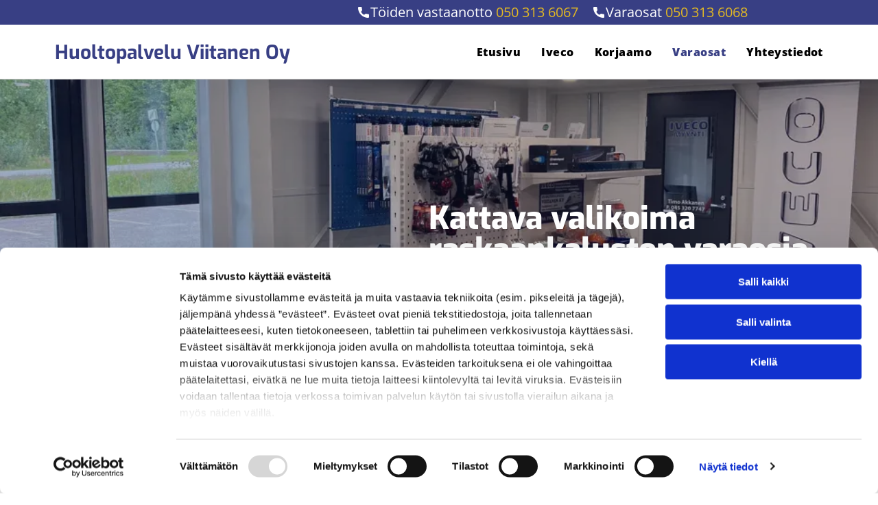

--- FILE ---
content_type: text/html;charset=utf-8
request_url: https://www.huoltopalveluviitanen.fi/varaosat
body_size: 24365
content:
<!doctype html >
<html xmlns="http://www.w3.org/1999/xhtml" lang="fi"
      class="">
<head>
    <meta charset="utf-8">
    




































<script type="text/javascript">
    window._currentDevice = 'desktop';
    window.Parameters = window.Parameters || {
        HomeUrl: 'https://www.huoltopalveluviitanen.fi/',
        AccountUUID: '33b9ab6d201a4285b766419960a94367',
        SystemID: 'EU_PRODUCTION',
        SiteAlias: '9f71704e4ed6462b86451eccb0d2d6c7',
        SiteType: atob('RFVEQU9ORQ=='),
        PublicationDate: 'Tue Mar 11 13:41:24 UTC 2025',
        ExternalUid: '352832',
        IsSiteMultilingual: false,
        InitialPostAlias: '',
        InitialPostPageUuid: '',
        InitialDynamicItem: '',
        DynamicPageInfo: {
            isDynamicPage: false,
            base64JsonRowData: 'null',
        },
        InitialPageAlias: 'varaosat',
        InitialPageUuid: '003aa950a097491ebba86550aa3f3db8',
        InitialPageId: '32773969',
        InitialEncodedPageAlias: 'dmFyYW9zYXQ=',
        InitialHeaderUuid: '4a0cbeef84544b9db6c00759cbc4e578',
        CurrentPageUrl: '',
        IsCurrentHomePage: false,
        AllowAjax: false,
        AfterAjaxCommand: null,
        HomeLinkText: 'Back To Home',
        UseGalleryModule: false,
        CurrentThemeName: 'Layout Theme',
        ThemeVersion: '52620',
        DefaultPageAlias: '',
        RemoveDID: true,
        WidgetStyleID: null,
        IsHeaderFixed: false,
        IsHeaderSkinny: false,
        IsBfs: true,
        StorePageAlias: 'null',
        StorePagesUrls: 'e30=',
        IsNewStore: 'false',
        StorePath: '',
        StoreId: 'null',
        StoreVersion: 0,
        StoreBaseUrl: '',
        StoreCleanUrl: true,
        StoreDisableScrolling: true,
        IsStoreSuspended: false,
        HasCustomDomain: true,
        SimpleSite: false,
        showCookieNotification: false,
        cookiesNotificationMarkup: 'null',
        translatedPageUrl: '',
        isFastMigrationSite: false,
        sidebarPosition: 'NA',
        currentLanguage: 'fi',
        currentLocale: 'fi',
        NavItems: '{}',
        errors: {
            general: 'There was an error connecting to the page.<br/> Make sure you are not offline.',
            password: 'Incorrect name/password combination',
            tryAgain: 'Try again'
        },
        NavigationAreaParams: {
            ShowBackToHomeOnInnerPages: true,
            NavbarSize: -1,
            NavbarLiveHomePage: 'https://www.huoltopalveluviitanen.fi/',
            BlockContainerSelector: '.dmBody',
            NavbarSelector: '#dmNav:has(a)',
            SubNavbarSelector: '#subnav_main'
        },
        hasCustomCode: true,
        planID: '4502',
        customTemplateId: 'null',
        siteTemplateId: 'null',
        productId: 'DM_DIRECT',
        disableTracking: false,
        pageType: 'FROM_SCRATCH',
        isRuntimeServer: true,
        isInEditor: false,
        hasNativeStore: false,
        defaultLang: 'fi',
        hamburgerMigration: null,
        isFlexSite: true
    };

    window.Parameters.LayoutID = {};
    window.Parameters.LayoutID[window._currentDevice] = 30;
    window.Parameters.LayoutVariationID = {};
    window.Parameters.LayoutVariationID[window._currentDevice] = 5;
</script>





















<!-- Injecting site-wide to the head -->




<!-- End Injecting site-wide to the head -->

<!-- Inject secured cdn script -->


<!-- ========= Meta Tags ========= -->
<!-- PWA settings -->
<script>
    function toHash(str) {
        var hash = 5381, i = str.length;
        while (i) {
            hash = hash * 33 ^ str.charCodeAt(--i)
        }
        return hash >>> 0
    }
</script>
<script>
    (function (global) {
    //const cacheKey = global.cacheKey;
    const isOffline = 'onLine' in navigator && navigator.onLine === false;
    const hasServiceWorkerSupport = 'serviceWorker' in navigator;
    if (isOffline) {
        console.log('offline mode');
    }
    if (!hasServiceWorkerSupport) {
        console.log('service worker is not supported');
    }
    if (hasServiceWorkerSupport && !isOffline) {
        window.addEventListener('load', function () {
            const serviceWorkerPath = '/runtime-service-worker.js?v=3';
            navigator.serviceWorker
                .register(serviceWorkerPath, { scope: './' })
                .then(
                    function (registration) {
                        // Registration was successful
                        console.log(
                            'ServiceWorker registration successful with scope: ',
                            registration.scope
                        );
                    },
                    function (err) {
                        // registration failed :(
                        console.log('ServiceWorker registration failed: ', err);
                    }
                )
                .catch(function (err) {
                    console.log(err);
                });
        });

        // helper function to refresh the page
        var refreshPage = (function () {
            var refreshing;
            return function () {
                if (refreshing) return;
                // prevent multiple refreshes
                var refreshkey = 'refreshed' + location.href;
                var prevRefresh = localStorage.getItem(refreshkey);
                if (prevRefresh) {
                    localStorage.removeItem(refreshkey);
                    if (Date.now() - prevRefresh < 30000) {
                        return; // dont go into a refresh loop
                    }
                }
                refreshing = true;
                localStorage.setItem(refreshkey, Date.now());
                console.log('refereshing page');
                window.location.reload();
            };
        })();

        function messageServiceWorker(data) {
            return new Promise(function (resolve, reject) {
                if (navigator.serviceWorker.controller) {
                    var worker = navigator.serviceWorker.controller;
                    var messageChannel = new MessageChannel();
                    messageChannel.port1.onmessage = replyHandler;
                    worker.postMessage(data, [messageChannel.port2]);
                    function replyHandler(event) {
                        resolve(event.data);
                    }
                } else {
                    resolve();
                }
            });
        }
    }
})(window);
</script>
<!-- Add manifest -->
<link rel="manifest" href="/manifest.json">
<!-- Tell the browser it's a PWA -->
<meta name="mobile-web-app-capable" content="yes">
<!-- Tell iOS it's a PWA -->
<meta name="apple-mobile-web-app-capable" content="yes">
<!-- End PWA settings -->



<link rel="canonical" href="https://www.huoltopalveluviitanen.fi/varaosat">

<meta id="view" name="viewport" content="initial-scale=1, minimum-scale=1, maximum-scale=5, viewport-fit=cover">
<meta name="apple-mobile-web-app-capable" content="yes">

<!--Add favorites icons-->

<link rel="apple-touch-icon"
      href="https://de.cdn-website.com/9f71704e4ed6462b86451eccb0d2d6c7/dms3rep/multi/favicon+%2849%29+%281%29.png"/>

<link rel="icon" type="image/x-icon" href="https://de.cdn-website.com/9f71704e4ed6462b86451eccb0d2d6c7/site_favicon_16_1741211180457.ico"/>

<!-- End favorite icons -->
<link rel="preconnect" href="https://le-de.cdn-website.com/"/>



<!-- render the required CSS and JS in the head section -->
<script id='d-js-dmapi'>
    window.SystemID = 'EU_PRODUCTION';

    if (!window.dmAPI) {
        window.dmAPI = {
            registerExternalRuntimeComponent: function () {
            },
            getCurrentDeviceType: function () {
                return window._currentDevice;
            },
            runOnReady: (ns, fn) => {
                const safeFn = dmAPI.toSafeFn(fn);
                ns = ns || 'global_' + Math.random().toString(36).slice(2, 11);
                const eventName = 'afterAjax.' + ns;

                if (document.readyState === 'complete') {
                    $.DM.events.off(eventName).on(eventName, safeFn);
                    setTimeout(function () {
                        safeFn({
                            isAjax: false,
                        });
                    }, 0);
                } else {
                    window?.waitForDeferred?.('dmAjax', () => {
                        $.DM.events.off(eventName).on(eventName, safeFn);
                        safeFn({
                            isAjax: false,
                        });
                    });
                }
            },
            toSafeFn: (fn) => {
                if (fn?.safe) {
                    return fn;
                }
                const safeFn = function (...args) {
                    try {
                        return fn?.apply(null, args);
                    } catch (e) {
                        console.log('function failed ' + e.message);
                    }
                };
                safeFn.safe = true;
                return safeFn;
            }
        };
    }

    if (!window.requestIdleCallback) {
        window.requestIdleCallback = function (fn) {
            setTimeout(fn, 0);
        }
    }
</script>

<!-- loadCSS function header.jsp-->






<script id="d-js-load-css">
/**
 * There are a few <link> tags with CSS resource in them that are preloaded in the page
 * in each of those there is a "onload" handler which invokes the loadCSS callback
 * defined here.
 * We are monitoring 3 main CSS files - the runtime, the global and the page.
 * When each load we check to see if we can append them all in a batch. If threre
 * is no page css (which may happen on inner pages) then we do not wait for it
 */
(function () {
  let cssLinks = {};
  function loadCssLink(link) {
    link.onload = null;
    link.rel = "stylesheet";
    link.type = "text/css";
  }
  
    function checkCss() {
      const pageCssLink = document.querySelector("[id*='CssLink']");
      const widgetCssLink = document.querySelector("[id*='widgetCSS']");

        if (cssLinks && cssLinks.runtime && cssLinks.global && (!pageCssLink || cssLinks.page) && (!widgetCssLink || cssLinks.widget)) {
            const storedRuntimeCssLink = cssLinks.runtime;
            const storedPageCssLink = cssLinks.page;
            const storedGlobalCssLink = cssLinks.global;
            const storedWidgetCssLink = cssLinks.widget;

            storedGlobalCssLink.disabled = true;
            loadCssLink(storedGlobalCssLink);

            if (storedPageCssLink) {
                storedPageCssLink.disabled = true;
                loadCssLink(storedPageCssLink);
            }

            if(storedWidgetCssLink) {
                storedWidgetCssLink.disabled = true;
                loadCssLink(storedWidgetCssLink);
            }

            storedRuntimeCssLink.disabled = true;
            loadCssLink(storedRuntimeCssLink);

            requestAnimationFrame(() => {
                setTimeout(() => {
                    storedRuntimeCssLink.disabled = false;
                    storedGlobalCssLink.disabled = false;
                    if (storedPageCssLink) {
                      storedPageCssLink.disabled = false;
                    }
                    if (storedWidgetCssLink) {
                      storedWidgetCssLink.disabled = false;
                    }
                    // (SUP-4179) Clear the accumulated cssLinks only when we're
                    // sure that the document has finished loading and the document 
                    // has been parsed.
                    if(document.readyState === 'interactive') {
                      cssLinks = null;
                    }
                }, 0);
            });
        }
    }
  

  function loadCSS(link) {
    try {
      var urlParams = new URLSearchParams(window.location.search);
      var noCSS = !!urlParams.get("nocss");
      var cssTimeout = urlParams.get("cssTimeout") || 0;

      if (noCSS) {
        return;
      }
      if (link.href && link.href.includes("d-css-runtime")) {
        cssLinks.runtime = link;
        checkCss();
      } else if (link.id === "siteGlobalCss") {
        cssLinks.global = link;
        checkCss();
      } 
      
      else if (link.id && link.id.includes("CssLink")) {
        cssLinks.page = link;
        checkCss();
      } else if (link.id && link.id.includes("widgetCSS")) {
        cssLinks.widget = link;
        checkCss();
      }
      
      else {
        requestIdleCallback(function () {
          window.setTimeout(function () {
            loadCssLink(link);
          }, parseInt(cssTimeout, 10));
        });
      }
    } catch (e) {
      throw e
    }
  }
  window.loadCSS = window.loadCSS || loadCSS;
})();
</script>



<script data-role="deferred-init" type="text/javascript">
    /* usage: window.getDeferred(<deferred name>).resolve() or window.getDeferred(<deferred name>).promise.then(...)*/
    function Def() {
        this.promise = new Promise((function (a, b) {
            this.resolve = a, this.reject = b
        }).bind(this))
    }

    const defs = {};
    window.getDeferred = function (a) {
        return null == defs[a] && (defs[a] = new Def), defs[a]
    }
    window.waitForDeferred = function (b, a, c) {
        let d = window?.getDeferred?.(b);
        d
            ? d.promise.then(a)
            : c && ["complete", "interactive"].includes(document.readyState)
                ? setTimeout(a, 1)
                : c
                    ? document.addEventListener("DOMContentLoaded", a)
                    : console.error(`Deferred  does not exist`);
    };
</script>
<style id="forceCssIncludes">
    /* This file is auto-generated from a `scss` file with the same name */

.videobgwrapper{overflow:hidden;position:absolute;z-index:0;width:100%;height:100%;top:0;left:0;pointer-events:none;border-radius:inherit}.videobgframe{position:absolute;width:101%;height:100%;top:50%;left:50%;transform:translateY(-50%) translateX(-50%);object-fit:fill}#dm video.videobgframe{margin:0}@media (max-width:767px){.dmRoot .dmPhotoGallery.newPhotoGallery:not(.photo-gallery-done){min-height:80vh}}@media (min-width:1025px){.dmRoot .dmPhotoGallery.newPhotoGallery:not(.photo-gallery-done){min-height:45vh}}@media (min-width:768px) and (max-width:1024px){.responsiveTablet .dmPhotoGallery.newPhotoGallery:not(.photo-gallery-done){min-height:45vh}}#dm [data-show-on-page-only]{display:none!important}#dmRoot div.stickyHeaderFix div.site_content{margin-top:0!important}#dmRoot div.stickyHeaderFix div.hamburger-header-container{position:relative}
    

</style>
<style id="cssVariables" type="text/css">
    :root {
  --color_1: rgba(56, 63, 132, 1);
  --color_2: rgba(227, 185, 36, 1);
  --color_3: rgba(0, 0, 0, 1);
  --color_4: rgba(0, 0, 0, 1);
  --color_5: rgba(255, 255, 255, 1);
  --color_6: rgba(0, 0, 0, 0);
  --color_7: rgba(0, 0, 0, 0);
  --color_8: rgba(0, 0, 0, 0);
}
</style>























<!-- Google Fonts Include -->













<!-- loadCSS function fonts.jsp-->



<link type="text/css" rel="stylesheet" href="https://de.cdn-website.com/fonts/css2?family=Figtree:ital,wght@0,300..900;1,300..900&family=Albert+Sans:ital,wght@0,100..900;1,100..900&family=Exo:ital,wght@0,100..900;1,100..900&family=Open+Sans:ital,wght@0,300..800;1,300..800&amp;subset=latin-ext&amp;display=swap"  />





<!-- RT CSS Include d-css-runtime-flex-->
<link rel="stylesheet" type="text/css" href="https://static.cdn-website.com/mnlt/production/6105/_dm/s/rt/dist/css/d-css-runtime-flex.min.css" />

<!-- End of RT CSS Include -->

<link type="text/css" rel="stylesheet" href="https://de.cdn-website.com/WIDGET_CSS/a295de401093007c968e3a690e675e2b.css" id="widgetCSS" />

<!-- Support `img` size attributes -->
<style>img[width][height] {
  height: auto;
}</style>

<!-- Support showing sticky element on page only -->
<style>
  body[data-page-alias="varaosat"] #dm [data-show-on-page-only="varaosat"] {
    display: block !important;
  }
</style>

<!-- This is populated in Ajax navigation -->
<style id="pageAdditionalWidgetsCss" type="text/css">
</style>




<!-- Site CSS -->
<link type="text/css" rel="stylesheet" href="https://de.cdn-website.com/9f71704e4ed6462b86451eccb0d2d6c7/files/9f71704e4ed6462b86451eccb0d2d6c7_1.min.css?v=5" id="siteGlobalCss" />



<style id="customWidgetStyle" type="text/css">
    
</style>
<style id="innerPagesStyle" type="text/css">
    
</style>


<style
        id="additionalGlobalCss" type="text/css"
>
</style>

<style id="pagestyle" type="text/css">
    @media all {
  *#dm .dmInner div.u_1366381934 .dmwidget-title { color:var(--color_3) !important; }

  *#dm .dmInner div.u_1366381934 .dmform-success { color:var(--color_3) !important; }

  *#dm .dmInner div.u_1366381934 .dmform-success .rteBlock { color:var(--color_3) !important; }

  *#dm .dmInner div.u_1366381934 .dmform-error { color:var(--color_3) !important; }

  *#dm .dmInner div.u_1366381934 input::placeholder {
    font-family:Figtree !important;
    color:var(--color_3) !important;
    font-size:16px !important;
    font-weight:normal !important;
  }

  *#dm .dmInner div.u_1366381934 input.placeholder {
    font-family:Figtree !important;
    color:var(--color_3) !important;
    font-size:16px !important;
    font-weight:normal !important;
  }

  *#dm .dmInner div.u_1366381934 textarea::placeholder {
    font-family:Figtree !important;
    color:var(--color_3) !important;
    font-size:16px !important;
    font-weight:normal !important;
  }

  *#dm .dmInner div.u_1366381934 textarea.placeholder {
    font-family:Figtree !important;
    color:var(--color_3) !important;
    font-size:16px !important;
    font-weight:normal !important;
  }

  *#dm .dmInner div.u_1366381934 select::placeholder {
    font-family:Figtree !important;
    color:var(--color_3) !important;
    font-size:16px !important;
    font-weight:normal !important;
  }

  *#dm .dmInner div.u_1366381934 select.placeholder {
    font-family:Figtree !important;
    color:var(--color_3) !important;
    font-size:16px !important;
    font-weight:normal !important;
  }

  *#dm .dmInner nav.u_1998592992 { color:white !important; }

  *#dm .dmInner *.u_undefined { display:none !important; }

  *#dm .dmInner div.u_1366381934 .dmformsubmit:hover {
    background-color:var(--color_6) !important;
    background-image:initial !important;
  }

  *#dm .dmInner div.u_1366381934 .dmformsubmit.hover {
    background-color:var(--color_6) !important;
    background-image:initial !important;
  }

  *#dm .dmInner div.u_1366381934 input[type="submit"] { color:var(--color_3) !important; }

  *#dm .dmInner div.u_1366381934 .dmforminput label:not(.for-checkable):not(.custom-contact-checkable) {
    color:var(--color_3) !important;
    font-weight:500 !important;
    font-size:16px !important;
    text-align:left !important;
  }

  *#dm .dmInner div.u_1366381934 .m-recaptcha {
    color:var(--color_3) !important;
    font-weight:500 !important;
    font-size:16px !important;
    text-align:left !important;
  }

  *#dm .dmInner div.u_1366381934 input:not([type="submit"]) {
    background-color:var(--color_8) !important;
    background-image:initial !important;
    border-style:solid !important;
    border-color:rgb(255,255,255) rgb(255,255,255) rgb(255,255,255) rgb(255,255,255) !important;
    border-width:0px 0px 0px 0px !important;
  }

  *#dm .dmInner div.u_1366381934 textarea {
    background-color:var(--color_8) !important;
    background-image:initial !important;
    border-style:solid !important;
    border-color:rgb(255,255,255) rgb(255,255,255) rgb(255,255,255) rgb(255,255,255) !important;
    border-width:0px 0px 0px 0px !important;
  }

  *#dm .dmInner div.u_1366381934 select {
    background-color:var(--color_8) !important;
    background-image:initial !important;
    border-style:solid !important;
    border-color:rgb(255,255,255) rgb(255,255,255) rgb(255,255,255) rgb(255,255,255) !important;
    border-width:0px 0px 0px 0px !important;
  }

  *#dm .dmInner div.u_1366381934 .dmforminput input {
    text-decoration:none !important;
    font-weight:500 !important;
    font-size:16px !important;
    color:var(--color_3) !important;
    direction:ltr !important;
    font-family:'Albert Sans' !important;
  }

  *#dm .dmInner div.u_1366381934 .dmforminput textarea {
    text-decoration:none !important;
    font-weight:500 !important;
    font-size:16px !important;
    color:var(--color_3) !important;
    direction:ltr !important;
    font-family:'Albert Sans' !important;
  }

  *#dm .dmInner div.u_1366381934 .dmforminput .fileUploadLink {
    text-decoration:none !important;
    font-weight:500 !important;
    font-size:16px !important;
    color:var(--color_3) !important;
    direction:ltr !important;
    font-family:'Albert Sans' !important;
  }

  *#dm .dmInner div.u_1366381934 .checkboxwrapper span {
    text-decoration:none !important;
    font-weight:500 !important;
    font-size:16px !important;
    color:var(--color_3) !important;
    direction:ltr !important;
    font-family:'Albert Sans' !important;
  }

  *#dm .dmInner div.u_1366381934 .radiowrapper span {
    text-decoration:none !important;
    font-weight:500 !important;
    font-size:16px !important;
    color:var(--color_3) !important;
    direction:ltr !important;
    font-family:'Albert Sans' !important;
  }

  *#dm .dmInner div.u_1366381934 .optinwrapper div {
    text-decoration:none !important;
    font-weight:500 !important;
    font-size:16px !important;
    color:var(--color_3) !important;
    direction:ltr !important;
    font-family:'Albert Sans' !important;
  }

  *#dm .dmInner div.u_1366381934 .freetextwrapper {
    text-decoration:none !important;
    font-weight:500 !important;
    font-size:16px !important;
    color:var(--color_3) !important;
    direction:ltr !important;
    font-family:'Albert Sans' !important;
  }

  *#dm .dmInner div.u_1366381934 .dmforminput select {
    text-decoration:none !important;
    font-weight:500 !important;
    font-size:16px !important;
    color:var(--color_3) !important;
    direction:ltr !important;
    font-family:'Albert Sans' !important;
  }

  *#dm .dmInner div.u_1366381934 .dmforminput option {
    text-decoration:none !important;
    font-weight:500 !important;
    font-size:16px !important;
    color:var(--color_3) !important;
    direction:ltr !important;
    font-family:'Albert Sans' !important;
  }

  *#dm .dmInner div.u_1366381934 .dmformsubmit {
    width:174px !important;
    height:54px !important;
    background-color:var(--color_2) !important;
    background-image:initial !important;
    direction:ltr !important;
    text-align:center !important;
    float:left !important;
    display:block !important;
    margin-left:0 !important;
    margin-right:auto !important;
  }

  *#dm .dmInner a.u_1761053704:hover { background-image:initial !important; }

  *#dm .dmInner a.u_1761053704.hover { background-image:initial !important; }

  *#dm .dmInner a.u_1459541970:hover { background-image:initial !important; }

  *#dm .dmInner a.u_1459541970.hover { background-image:initial !important; }

  *#dm .dmInner a.u_1585312904:hover { background-image:initial !important; }

  *#dm .dmInner a.u_1585312904.hover { background-image:initial !important; }

  *#dm .dmInner a.u_1078948536:hover { background-image:initial !important; }

  *#dm .dmInner a.u_1078948536.hover { background-image:initial !important; }
}
@media (min-width:0px) and (max-width:767px) {
  *#dm .dmInner div.u_1366381934 input[type="submit"] { font-size:16px !important; }

  *#dm .dmInner div.u_1366381934 .dmformsubmit {
    height:51px !important;
    width:1154px !important;
  }

  *#dm .d-page-1716942098 DIV.dmInner { background-color:var(--color_5) !important; }

  *#dm .d-page-1716942098 DIV#dmSlideRightNavRight { background-color:var(--color_5) !important; }
}
@media (min-width:1025px) {}
@media (min-width:768px) and (max-width:1024px) {}

</style>

<style id="pagestyleDevice" type="text/css">
    
</style>

<!-- Flex Sections CSS -->

 <style data-page-uuid="003aa950a097491ebba86550aa3f3db8" id="grid-styles-common-aaddd957-003aa950a097491ebba86550aa3f3db8">@media all {
    
#\39 b913588 {
    min-height: 8px;
    column-gap: 4%;
    row-gap: 24px;
    width: 51.34%;
    min-width: 4%;
    order: 1;
    justify-content: flex-start;
}
    
#ab4ab9c5 {
    min-height: 8px;
    column-gap: 4%;
    row-gap: 24px;
    width: 48.66%;
    min-width: 4%;
    order: 0;
    justify-content: flex-start;
}
    
#b51c78b4 {
    min-height: 0px;
    column-gap: 0%;
    row-gap: 0px;
    width: 100%;
    flex-wrap: nowrap;
    padding: 180px 40px 180px 40px;
}
    
#fff1db27::before, #fff1db27 > .bgExtraLayerOverlay {
    content: '';
    display: block;
    position: absolute;
    width: 100%;
    height: 100%;
    top: 0;
    left: 0;
    background-color: rgba(20, 25, 71, 1);
    opacity: 0.33;
    border-radius: inherit;
}
#fff1db27 {
    background-image: url(https://le-de.cdn-website.com/9f71704e4ed6462b86451eccb0d2d6c7/dms3rep/multi/opt/Varaosatalkukuva__msi___png-2880w.webp);
}
    
#widget_s0h.flex-element.widget-wrapper > [data-element-type] {
    padding-bottom: 0px;
}
#widget_s0h {
    width: 100%;
    height: auto;
    max-width: 100%;
    align-self: flex-start;
    order: 0;
    margin-top: 0px;
    margin-bottom: 0px;
    grid-area: auto / auto / auto / auto;
}
    
#\30 cca6cfc {
    width: 142px;
    height: auto;
    min-height: 46px;
    max-width: 100%;
    order: 0;
    align-self: auto;
    margin: 0px 0% 0px 0%;
    grid-area: auto / auto / auto / auto;
}
}</style> 
 <style data-page-uuid="003aa950a097491ebba86550aa3f3db8" id="grid-styles-common-e7b0ad0a-003aa950a097491ebba86550aa3f3db8">@media all {
    
#\37 7eccd1b {
    min-height: 8px;
    column-gap: 4%;
    row-gap: 24px;
    width: 50%;
    min-width: 4%;
    padding-right: 40px;
}
    
#\36 3dcb5bc {
    min-height: 0px;
    column-gap: 0%;
    row-gap: 0px;
    width: 100%;
    flex-wrap: nowrap;
    padding: 80px 40px 80px 40px;
}
    
#widget_f98 {
    width: 100%;
    height: auto;
    max-width: 100%;
    order: 1;
}
    
#\36 e516280 {
    min-height: 8px;
    column-gap: 4%;
    row-gap: 10px;
    width: 50%;
    min-width: 4%;
    justify-content: flex-start;
    padding-left: 40px;
    border-style: solid;
    border-width: 0 0 0 2px;
    border-color: rgba(197, 197, 197, 1) rgba(197, 197, 197, 1) rgba(197, 197, 197, 1) rgba(197, 197, 197, 1);
}
    
#d81290bc {
    width: 100.00%;
    height: auto;
    max-width: 100%;
    align-self: flex-start;
    order: 1;
    grid-area: auto / auto / auto / auto;
}
    
#\31 6b029b9 {
    width: 157px;
    height: auto;
    min-height: 46px;
    max-width: 100%;
    order: 1;
    justify-self: auto;
    align-self: auto;
    margin: 0px 0% 0px 0%;
    grid-area: auto / auto / auto / auto;
}
}</style> 
 <style data-page-uuid="003aa950a097491ebba86550aa3f3db8" id="grid-styles-common-72a2502d-003aa950a097491ebba86550aa3f3db8">@media all {
    
#\30 e0bc5a3 {
    min-height: 0px;
    column-gap: 0%;
    row-gap: 0px;
    width: 100%;
    flex-wrap: nowrap;
    padding-bottom: 80px;
    padding-left: 40px;
    padding-right: 40px;
}
    
#b31080a3 {
    width: 100.00%;
    height: auto;
    max-width: 100%;
    order: 0;
    align-self: auto;
    margin: 0px 0% 0px 0%;
    grid-area: auto / auto / auto / auto;
}
    
#\33 bdd713a {
    width: 50%;
    min-width: 4%;
    min-height: 8px;
    column-gap: 4%;
    row-gap: 24px;
    order: 0;
    background-image: url(https://le-de.cdn-website.com/9f71704e4ed6462b86451eccb0d2d6c7/dms3rep/multi/opt/Varaosienkeskikuva1-2880w.jpg);
    padding-top: 180px;
    padding-bottom: 180px;
}
    
#\36 e4fc5ad {
    min-height: 8px;
    column-gap: 4%;
    row-gap: 10px;
    width: 50%;
    min-width: 4%;
    order: 1;
    padding-left: 40px;
    justify-content: flex-start;
    padding-top: 40px;
    padding-bottom: 40px;
}
    
#\36 7bb878f {
    background-color: var(--color_8);
    background-image: initial;
}
    
#widget_741 {
    width: 100%;
    height: auto;
    max-width: 100%;
    order: 1;
}
    
#\33 41a6eed {
    width: 328px;
    height: auto;
    min-height: 46px;
    max-width: 100%;
    order: 1;
    justify-self: auto;
    align-self: auto;
    margin: 0px 0% 0px 0%;
    grid-area: auto / auto / auto / auto;
}
}</style> 
 <style data-page-uuid="003aa950a097491ebba86550aa3f3db8" id="grid-styles-common-39ece324-003aa950a097491ebba86550aa3f3db8">@media all {
    
#\35 5b8f315 {
    width: 100%;
    height: auto;
    max-width: 100%;
    order: 1;
}
    
#\36 4f71625 {
    width: 100.00%;
    height: auto;
    max-width: 100%;
    order: 0;
    align-self: auto;
    margin: 0px 0% 0px 0%;
    grid-area: auto / auto / auto / auto;
}
    
#\36 a40dce2 {
    min-height: 8px;
    column-gap: 4%;
    row-gap: 10px;
    width: 50%;
    min-width: 4%;
    order: 0;
    justify-content: flex-start;
    padding-right: 40px;
    padding-top: 80px;
    padding-bottom: 80px;
}
    
#\37 cc844d2 {
    width: 50%;
    min-width: 4%;
    min-height: 8px;
    column-gap: 4%;
    row-gap: 24px;
    order: 1;
    background-image: url(https://le-de.cdn-website.com/9f71704e4ed6462b86451eccb0d2d6c7/dms3rep/multi/opt/Laatukuva__msi___png-2880w.webp);
}
    
#\34 1228c87 {
    background-color: var(--color_8);
    background-image: initial;
}
    
#\31 549849e {
    min-height: 0px;
    column-gap: 0%;
    row-gap: 0px;
    width: 100%;
    flex-wrap: nowrap;
    padding-bottom: 80px;
    padding-left: 40px;
    padding-right: 40px;
}
}</style> 
 <style data-page-uuid="003aa950a097491ebba86550aa3f3db8" id="grid-styles-common-27ce3c46-003aa950a097491ebba86550aa3f3db8">@media all {
    
#\30 d378a3f::before, #\30 d378a3f > .bgExtraLayerOverlay {
    content: '';
    display: block;
    position: absolute;
    width: 100%;
    height: 100%;
    top: 0;
    left: 0;
    background-color: rgba(20, 25, 71, 1);
    opacity: 0.33;
    border-radius: inherit;
}
#\30 d378a3f {
    background-image: url(https://le-de.cdn-website.com/9f71704e4ed6462b86451eccb0d2d6c7/dms3rep/multi/opt/Sivujenalakuva__msi___png+%283%29-2880w.webp);
    background-attachment: fixed;
}
    
#f4b1b136 {
    min-height: 8px;
    column-gap: 4%;
    row-gap: 24px;
    width: 50%;
    min-width: 4%;
    order: 1;
}
    
#\32 d2d2074 {
    width: 212px;
    height: auto;
    min-height: 46px;
    max-width: 100%;
    order: 2;
    justify-self: auto;
    align-self: auto;
    margin: 0px 0% 0px 0%;
    grid-area: auto / auto / auto / auto;
}
    
#d20aa7b1.flex-element.widget-wrapper > [data-element-type] {
    padding-bottom: 0px;
}
#d20aa7b1 {
    width: 100%;
    height: auto;
    max-width: 100%;
    align-self: stretch;
    order: 1;
    justify-self: auto;
    margin-top: 0px;
    margin-bottom: 0px;
    grid-area: auto / auto / auto / auto;
}
    
#b9599823 {
    min-height: 8px;
    column-gap: 4%;
    row-gap: 24px;
    width: 50%;
    min-width: 4%;
    order: 0;
    justify-content: flex-start;
    padding-top: 100px;
    padding-bottom: 100px;
}
    
#\34 7ed2aa9 {
    min-height: 240px;
    column-gap: 0%;
    row-gap: 0px;
    width: 100%;
    flex-wrap: nowrap;
    padding: 100px 40px 100px 40px;
}
    
#widget_4ba {
    width: 61px;
    height: auto;
    max-width: 100%;
    order: 0;
}
    
#group_i6b {
    width: 33.33%;
    min-width: 4%;
    min-height: 8px;
    column-gap: 4%;
    row-gap: 24px;
    order: 2;
    padding: 16px 16px 16px 16px;
}
}</style> 
 <style data-page-uuid="4a0cbeef84544b9db6c00759cbc4e578" data-is-header="true" id="grid-styles-common-flex-footer-4a0cbeef84544b9db6c00759cbc4e578">@media all {
    
#flex-footer {
    background-color: var(--color_1);
}
}</style> 
 <style data-page-uuid="4a0cbeef84544b9db6c00759cbc4e578" data-is-header="true" id="grid-styles-common-flex-header-4a0cbeef84544b9db6c00759cbc4e578">@media all {
    
#flex-header[data-changeable-on-scroll][data-scrolling] [data-widget-type="image"] img {
    transform: scale(0.8);
}
#flex-header {
    background-color: var(--color_5);
    
    background-image: initial;
    box-shadow: none;
}
#flex-header[data-changeable-on-scroll][data-scrolling] {
    padding-top: 5px;
    padding-bottom: 5px;
    background-color: var(--color_5);
}
}</style> 
 <style data-page-uuid="4a0cbeef84544b9db6c00759cbc4e578" data-is-header="true" id="grid-styles-common-3e5434f0-4a0cbeef84544b9db6c00759cbc4e578">@media all {
    
#\38 7da9c52 {
    min-height: 8px;
    column-gap: 4%;
    row-gap: 24px;
    flex-direction: row;
    width: 39.62%;
    justify-content: flex-start;
    align-items: center;
    min-width: 4%;
    padding: 16px 16px 16px 16px;
}
    
#fe85564f {
    min-height: 0px;
    column-gap: 0%;
    row-gap: 0px;
    width: 100%;
    padding-left: 2%;
    padding-right: 2%;
}
    
#c1f1d349 {
    min-height: 8px;
    column-gap: 0%;
    row-gap: 24px;
    flex-direction: row;
    width: 60.33%;
    justify-content: flex-start;
    align-items: center;
    min-width: 4%;
}
    
#\37 e52211b {
    background-color: rgba(56, 63, 132, 1);
    background-image: initial;
}
    
#group_1sg {
    background-size: cover;
    background-repeat: no-repeat;
    background-position: 50% 50%;
    display: flex;
    flex-direction: row;
    justify-content: center;
    align-items: flex-start;
    position: relative;
    max-width: 100%;
    width: 100%;
    min-height: auto;
    max-height: 100%;
    row-gap: 24px;
    column-gap: 0%;
    justify-self: auto;
    align-self: auto;
    order: 0;
    grid-area: auto / auto / auto / auto;
}
    
#group_u38 {
    background-size: cover;
    background-repeat: no-repeat;
    background-position: 50% 50%;
    display: flex;
    flex-direction: row;
    justify-content: flex-start;
    align-items: center;
    position: relative;
    max-width: 100%;
    width: 49.48%;
    min-height: auto;
    max-height: 100%;
    row-gap: 24px;
    column-gap: 0%;
    order: 0;
    margin: 0px 0% 0px 0%;
}
    
#d21be890 {
    background-size: auto;
    background-repeat: no-repeat;
    background-position: 0% 50%;
    display: flex;
    flex-direction: row;
    justify-content: flex-start;
    align-items: center;
    position: relative;
    max-width: 100%;
    width: 50.16%;
    min-height: auto;
    max-height: 100%;
    row-gap: 24px;
    column-gap: 0%;
    justify-self: auto;
    align-self: auto;
    order: 1;
    background-image: url(https://le-de.cdn-website.com/9f71704e4ed6462b86451eccb0d2d6c7/dms3rep/multi/opt/call+%2836%29-2880w.png);
    padding-left: 18px;
    grid-area: auto / auto / auto / auto;
}
    
#widget_vj7.flex-element.widget-wrapper > [data-element-type] {
    padding-left: 18px;
}
#widget_vj7 {
    width: 100%;
    height: auto;
    max-width: 100%;
}
    
#widget_ifu {
    width: 100%;
    height: auto;
    max-width: 100%;
}
}</style> 
 <style data-page-uuid="4a0cbeef84544b9db6c00759cbc4e578" data-is-header="true" id="grid-styles-common-472a3260-4a0cbeef84544b9db6c00759cbc4e578">@media all {
    
#\31 fdad1aa {
    flex-direction: row;
    align-items: center;
    width: 64.46%;
    min-width: 4%;
    min-height: 8px;
    column-gap: 0%;
    row-gap: 24px;
    justify-content: flex-end;
    flex-wrap: nowrap;
}
    
#c10df406.flex-element.widget-wrapper > [data-element-type] {
    padding: 0px 0px 0px 0px;
}
#c10df406 {
    width: 96.12%;
    height: auto;
    max-width: 100%;
    order: 0;
    min-width: 20px;
    margin: 0px 0% 0px 0%;
    grid-area: auto / auto / auto / auto;
}
    
#\38 be8035f {
    flex-direction: row;
    justify-content: flex-start;
    align-items: center;
    width: 35.54%;
    min-width: 4%;
    min-height: 8px;
    column-gap: 6%;
    row-gap: 24px;
    padding-top: 6px;
    padding-bottom: 6px;
}
    
#\30 1b340a4 {
    min-height: 79px;
    column-gap: 0%;
    row-gap: 0px;
    width: 100%;
    padding-left: 40px;
    padding-right: 40px;
    flex-wrap: nowrap;
}
    
#\32 e9e2fdb {
    background-color: rgba(0, 0, 0, 0);
    background-image: initial;
    border-style: solid;
    border-width: 0 0 1px 0;
    border-color: rgba(197, 197, 197, 1) rgba(197, 197, 197, 1) rgba(197, 197, 197, 1) rgba(197, 197, 197, 1);
}
    
#\34 e570853 {
    min-height: 8px;
    column-gap: 4%;
    row-gap: 24px;
    flex-direction: row;
    width: 10%;
    justify-content: flex-end;
    align-items: center;
    min-width: 4%;
    padding: 16px 16px 16px 16px;
}
    
#\36 bb7d553 a {
    background-color: rgba(0,0,0,0);
}
#\36 bb7d553 svg {
    fill: var(--color_1);
}
#\36 bb7d553 {
    width: 30px;
    height: 30px;
}
    
#widget_4el {
    width: 100%;
    height: auto;
    max-width: 100%;
}
    
#widget_ir7 {
    width: 60px;
    height: auto;
    max-width: 100%;
    order: 1;
}
}</style> 
 <style data-page-uuid="4a0cbeef84544b9db6c00759cbc4e578" data-is-header="true" id="grid-styles-common-86023572-4a0cbeef84544b9db6c00759cbc4e578">@media all {
    
#\37 fc2e12f {
    min-height: 8px;
    column-gap: 4%;
    row-gap: 24px;
    width: 100%;
    min-width: 4%;
    align-items: flex-end;
    padding: 16px 16px 16px 16px;
}
    
#\36 26a81e8 {
    padding-top: 0px;
    padding-bottom: 0px;
    min-height: 100px;
    column-gap: 4%;
    row-gap: 24px;
    width: 100%;
}
    
#\38 b7b5578 a {
    background-color: rgba(0,0,0,0);
}
#\38 b7b5578 svg {
    fill: var(--color_4);
}
#\38 b7b5578 {
    width: 30px;
    height: 30px;
}
    
#\36 3a049ca0d35b55b4ef2a5c3 {
    width: 544px;
    height: auto;
    max-width: 100%;
    justify-self: auto;
    align-self: auto;
    order: 0;
    grid-area: auto / auto / auto / auto;
}
}</style> 
 <style data-page-uuid="4a0cbeef84544b9db6c00759cbc4e578" data-is-header="true" id="grid-styles-common-63a049320d35b55b4ef2a372-4a0cbeef84544b9db6c00759cbc4e578">@media all {
    
#\36 3a049320d35b55b4ef2a374 {
    min-height: 8px;
    column-gap: 4%;
    row-gap: 24px;
    width: 100%;
    min-width: 4%;
    background-color: rgba(0, 0, 0, 0);
    padding: 16px 16px 16px 16px;
}
    
#\36 3a049320d35b55b4ef2a376 {
    background-color: var(--color_1);
    background-image: initial;
}
    
#\36 3a049320d35b55b4ef2a377 {
    min-height: 200px;
    padding-top: 2%;
    padding-bottom: 2%;
    column-gap: 4%;
    row-gap: 24px;
    width: 100%;
}
    
#\36 2d6a167a824ca526194d9a5 {
    background-color: rgba(232, 255, 133, 1);
}
}</style> 
 <style data-page-uuid="4a0cbeef84544b9db6c00759cbc4e578" data-is-header="true" id="grid-styles-common-6406026c90e1521f6ecb0eca-4a0cbeef84544b9db6c00759cbc4e578">@media all {
    
#\36 406026c90e1521f6ecb0ecd {
    min-height: 8px;
    column-gap: 4%;
    row-gap: 24px;
    width: 100%;
    min-width: 4%;
    border-style: solid;
    border-width: 0 0 0 0;
    border-color: var(--color_5) #000000 #000000 #000000;
    padding: 16px 16px 16px 16px;
}
    
#\36 406026c90e1521f6ecb0ecc {
    min-height: 460px;
    padding-top: 4%;
    padding-bottom: 4%;
    column-gap: 4%;
    row-gap: 24px;
    width: 100%;
}
}</style> 
 <style data-page-uuid="4a0cbeef84544b9db6c00759cbc4e578" data-is-header="true" id="grid-styles-common-63da2bddeae8da42b2353671-4a0cbeef84544b9db6c00759cbc4e578">@media all {
    
#\36 3da2bddeae8da42b2353673 {
    min-height: 167px;
    column-gap: 1%;
    row-gap: 6px;
    width: 100%;
    flex-wrap: nowrap;
    padding: 50px 40px 20px 40px;
}
    
#\36 3da2bf2eae8da42b23538a2 {
    min-height: 8px;
    column-gap: 4%;
    row-gap: 2px;
    width: 23.01%;
    min-width: 4%;
    background-color: rgba(0, 0, 0, 0);
    order: 3;
    justify-content: flex-start;
    padding-left: 15px;
}
    
#\36 3da2bfbeae8da42b2353a45 {
    width: 23.73%;
    min-width: 4%;
    min-height: 8px;
    column-gap: 4%;
    row-gap: 0px;
    order: 1;
    justify-content: flex-start;
}
    
#\36 3c7b8b76c596a2813341bc5 {
    height: auto;
}
    
#group_5mc {
    align-items: center;
    width: 27.27%;
    min-width: 4%;
    min-height: 8px;
    column-gap: 4%;
    row-gap: 3px;
    order: 0;
    justify-content: flex-start;
}
    
#a5adfdf2 {
    width: 100%;
    height: auto;
    max-width: 100%;
    align-self: center;
}
    
#\30 7a72515 {
    min-height: 8px;
    column-gap: 4%;
    row-gap: 0px;
    width: 23.00%;
    justify-content: flex-start;
    align-items: center;
    min-width: 4%;
    background-color: rgba(0, 0, 0, 0);
    order: 2;
}
    
#\35 951c30b {
    width: 100%;
    height: auto;
    max-width: 100%;
    align-self: auto;
    order: 0;
    margin: 0px 0% 0px 0%;
    grid-area: auto / auto / auto / auto;
}
    
#bffbf266.flex-element.widget-wrapper > [data-element-type] {
    padding-left: 18px;
}
#bffbf266 {
    width: 100%;
    height: auto;
    max-width: 100%;
    align-self: auto;
    justify-self: auto;
    order: 0;
    grid-area: auto / auto / auto / auto;
}
    
#widget_rnb {
    width: 100%;
    height: 0px;
    max-width: 100%;
    order: 0;
}
    
#\39 9bcf1b5 {
    width: 100%;
    height: 0px;
    max-width: 100%;
    order: 1;
    justify-self: auto;
    align-self: auto;
    grid-area: auto / auto / auto / auto;
}
    
#widget_r6d {
    width: 99.55%;
    height: auto;
    max-width: 100%;
    justify-self: auto;
    align-self: auto;
    order: 2;
    grid-area: auto / auto / auto / auto;
}
    
#\36 3da2bddeae8da42b2353672 {
    background-color: var(--color_5);
    background-image: initial;
    border-style: solid;
    border-width: 1px 0 0 0;
    border-color: rgba(197, 197, 197, 1) rgba(197, 197, 197, 1) rgba(197, 197, 197, 1) rgba(197, 197, 197, 1);
}
    
#widget_1li {
    width: 100%;
    height: auto;
    max-width: 100%;
    order: 1;
}
    
#\38 5d5c7cf {
    width: 100%;
    height: auto;
    max-width: 100%;
    order: 1;
}
    
#widget_2he {
    width: 100%;
    height: auto;
    max-width: 100%;
    order: 1;
    align-self: stretch;
}
    
#widget_o6o {
    width: 100%;
    height: auto;
    max-width: 100%;
    order: 3;
    margin-top: 15px;
}
    
#widget_sd6 {
    width: 100%;
    height: auto;
    max-width: 100%;
    order: 0;
}
    
#\36 b839135 {
    width: 99.54%;
    height: auto;
    max-width: 100%;
    justify-self: auto;
    align-self: auto;
    order: 1;
    grid-area: auto / auto / auto / auto;
}
}</style> 
 <style data-page-uuid="4a0cbeef84544b9db6c00759cbc4e578" data-is-header="true" id="grid-styles-common-6847f2d3-4a0cbeef84544b9db6c00759cbc4e578">@media all {
    
#\31 7933416 {
    min-height: 8px;
    column-gap: 4%;
    row-gap: 0px;
    width: 24.25%;
    align-items: center;
    min-width: 4%;
    background-color: rgba(0, 0, 0, 0);
    order: 2;
}
    
#\36 a3f5e0a {
    width: 25.67%;
    min-width: 4%;
    min-height: 8px;
    column-gap: 4%;
    row-gap: 3px;
    order: 1;
}
    
#\37 2af8d18 {
    align-items: center;
    width: 25.21%;
    min-width: 4%;
    min-height: 8px;
    column-gap: 4%;
    row-gap: 3px;
    order: 0;
}
    
#\34 838bc05 {
    min-height: 8px;
    column-gap: 4%;
    row-gap: 24px;
    width: 21.85%;
    min-width: 4%;
    background-color: rgba(0, 0, 0, 0);
    order: 3;
}
    
#\37 675fdc2 {
    background-color: var(--color_5);
    background-image: initial;
}
    
#c66283aa {
    width: 100%;
    height: 0px;
    max-width: 100%;
    order: 0;
}
    
#\36 3c7b8b76c596a2813341bc5 {
    height: auto;
}
    
#\33 dea8194 {
    min-height: 167px;
    column-gap: 1%;
    row-gap: 6px;
    width: 100%;
    flex-wrap: nowrap;
    padding-right: 40px;
    padding-left: 40px;
    padding-bottom: 50px;
}
    
#c18f3bb6 {
    width: 100%;
    height: 0px;
    max-width: 100%;
    order: 1;
    align-self: auto;
    grid-area: auto / auto / auto / auto;
}
    
#widget_8mj {
    width: 311px;
    height: auto;
    max-width: 100%;
    order: 1;
}
    
#widget_0n4 {
    width: 257px;
    height: auto;
    max-width: 100%;
}
    
#widget_h42 {
    width: 158px;
    height: auto;
    max-width: 100%;
    order: 2;
    align-self: center;
}
    
#widget_ak5 {
    width: 167px;
    height: auto;
    max-width: 100%;
    align-self: center;
}
}</style> 
 <style data-page-uuid="4a0cbeef84544b9db6c00759cbc4e578" data-is-header="true" id="grid-styles-common-09437a1b-4a0cbeef84544b9db6c00759cbc4e578">@media all {
    
#\32 cf7b296 {
    min-height: 8px;
    column-gap: 4%;
    row-gap: 0px;
    width: 100%;
    align-items: center;
    min-width: 4%;
    background-color: rgba(0, 0, 0, 0);
    order: 3;
    justify-content: flex-start;
}
    
#\36 3c7b8b76c596a2813341bc5 {
    height: auto;
}
    
#\35 875ccc7 {
    min-height: 0px;
    column-gap: 0%;
    row-gap: 0px;
    width: 100%;
    flex-wrap: nowrap;
    padding: 10px 40px 10px 40px;
}
    
#widget_r6c.flex-element.widget-wrapper > [data-element-type] {
    padding: 0px 0px 0px 0px;
}
#widget_r6c {
    width: 100%;
    height: auto;
    max-width: 100%;
    justify-self: auto;
    align-self: auto;
    order: 0;
    grid-area: auto / auto / auto / auto;
}
    
#f6d8146f {
    background-color: var(--color_5);
    background-image: initial;
}
}</style> 
 <style data-page-uuid="4a0cbeef84544b9db6c00759cbc4e578" data-is-header="true" id="grid-styles-common-d3e41c31-4a0cbeef84544b9db6c00759cbc4e578">@media all {
    
#\32 e839ad7 {
    min-height: 240px;
    column-gap: 4%;
    row-gap: 24px;
    max-width: none;
    width: 100%;
    flex-wrap: nowrap;
}
    
#\35 0d680f0 {
    grid-template-rows: minmax(300px, max-content);
    width: 100%;
    max-width: 100%;
}
    
#ed7ed7ca {
    min-height: 8px;
    column-gap: 4%;
    row-gap: 24px;
    width: 100%;
    min-width: 4%;
}
    
#widget_fjb.flex-element.widget-wrapper > [data-element-type].flexButton.dmWidget {
    padding: 1px 1px 1px 45px;
}
#widget_fjb {
    width: 45px;
    height: auto;
    max-width: 100%;
    order: 0;
    justify-self: end;
    align-self: end;
    min-height: 47px;
    margin: 40px 30px 30px 29.4375px;
    grid-area: 1 / 1 / 2 / 2;
}
}</style> 
 <style data-page-uuid="4a0cbeef84544b9db6c00759cbc4e578" data-is-header="true" id="grid-styles-desktop-flex-header-4a0cbeef84544b9db6c00759cbc4e578">@media (min-width: 1025px) {
}</style> 
 <style data-page-uuid="4a0cbeef84544b9db6c00759cbc4e578" data-is-header="true" id="grid-styles-desktop-63da2bddeae8da42b2353671-4a0cbeef84544b9db6c00759cbc4e578">@media (min-width: 1025px) {
    
#\36 3da2bf2eae8da42b23538a2 {
    order: 0;
}
    
#\36 3da2bfbeae8da42b2353a45 {
    order: 0;
}
    
#\30 7a72515 {
    order: 0;
}
}</style> 
 <style data-page-uuid="4a0cbeef84544b9db6c00759cbc4e578" data-is-header="true" id="grid-styles-desktop-6847f2d3-4a0cbeef84544b9db6c00759cbc4e578">@media (min-width: 1025px) {
    
#\31 7933416 {
    order: 0;
}
    
#\36 a3f5e0a {
    order: 0;
}
    
#\34 838bc05 {
    order: 0;
}
}</style> 
 <style data-page-uuid="4a0cbeef84544b9db6c00759cbc4e578" data-is-header="true" id="grid-styles-desktop-09437a1b-4a0cbeef84544b9db6c00759cbc4e578">@media (min-width: 1025px) {
    
#\32 cf7b296 {
    order: 0;
}
}</style> 






<style id="globalFontSizeStyle" type="text/css">
    @media (min-width: 1025px) { [data-version] .size-20, [data-version] .font-size-20 {--font-size: 20;}[data-version] .size-28, [data-version] .font-size-28 {--font-size: 28;}[data-version] .size-18, [data-version] .font-size-18 {--font-size: 18;} }@media (min-width: 768px) and (max-width: 1024px) { [data-version] .t-size-17, [data-version] .t-font-size-17 {--font-size: 17;}[data-version] .t-size-24, [data-version] .t-font-size-24 {--font-size: 24;}[data-version] .t-size-16, [data-version] .t-font-size-16 {--font-size: 16;}[data-version] .t-size-14, [data-version] .t-font-size-14 {--font-size: 14;} }@media (max-width: 767px) { [data-version] .m-size-16, [data-version] .m-font-size-16 {--font-size: 16;}[data-version] .m-size-22, [data-version] .m-font-size-22 {--font-size: 22;} }
</style>
<style id="pageFontSizeStyle" type="text/css">
</style>




<style id="hideAnimFix">
  .dmDesktopBody:not(.editGrid) [data-anim-desktop]:not([data-anim-desktop='none']), .dmDesktopBody:not(.editGrid) [data-anim-extended] {
    visibility: hidden;
  }

  .dmDesktopBody:not(.editGrid) .dmNewParagraph[data-anim-desktop]:not([data-anim-desktop='none']), .dmDesktopBody:not(.editGrid) .dmNewParagraph[data-anim-extended] {
    visibility: hidden !important;
  }


  #dmRoot:not(.editGrid) .flex-element [data-anim-extended] {
    visibility: hidden;
  }

</style>




<style id="fontFallbacks">
    @font-face {
  font-family: "Figtree Fallback";
  src: local('Arial');
  ascent-override: 93.6018%;
  descent-override: 24.632%;
  size-adjust: 101.4938%;
  line-gap-override: 0%;
 }@font-face {
  font-family: "Albert Sans Fallback";
  src: local('Arial');
  ascent-override: 91.16%;
  descent-override: 23.9895%;
  size-adjust: 104.2124%;
  line-gap-override: 0%;
 }@font-face {
  font-family: "Exo Fallback";
  src: local('Arial');
  ascent-override: 95.3209%;
  descent-override: 31.1077%;
  size-adjust: 105.1186%;
  line-gap-override: 0%;
 }@font-face {
  font-family: "Open Sans Fallback";
  src: local('Arial');
  ascent-override: 101.1768%;
  descent-override: 27.7323%;
  size-adjust: 105.6416%;
  line-gap-override: 0%;
 }
</style>


<!-- End render the required css and JS in the head section -->






<meta property="og:type" content="website">
<meta property="og:url" content="https://www.huoltopalveluviitanen.fi/varaosat">

  <title>
    Varaosat Lahti | Iveco ja muut yleisimmät merkit
  </title>
  <meta name="keywords" content="Varaosat"/>
  <meta name="description" content="Huoltopalvelu Viitanen Oy:n Lahden valikoimasta löydät alkuperäisten Iveco-varaosien lisäksi myös muiden merkkien raskaankaluston varaosat. Ota yhteyttä!"/>

  <meta name="twitter:card" content="summary"/>
  <meta name="twitter:title" content="Varaosat Lahti | Iveco ja muut yleisimmät merkit"/>
  <meta name="twitter:description" content="Huoltopalvelu Viitanen Oy:n Lahden valikoimasta löydät alkuperäisten Iveco-varaosien lisäksi myös muiden merkkien raskaankaluston varaosat. Ota yhteyttä!"/>
  <meta property="og:description" content="Huoltopalvelu Viitanen Oy:n Lahden valikoimasta löydät alkuperäisten Iveco-varaosien lisäksi myös muiden merkkien raskaankaluston varaosat. Ota yhteyttä!"/>
  <meta property="og:title" content="Varaosat Lahti | Iveco ja muut yleisimmät merkit"/>




<!-- SYS- RVVfUFJPRFVDVElPTg== -->
</head>





















<body id="dmRoot" data-page-alias="varaosat"  class="dmRoot fix-mobile-scrolling flex-site dmResellerSite "
      style="padding:0;margin:0;"
      
     data-flex-site >
















<!-- ========= Site Content ========= -->
<div id="dm" class='dmwr'>
    
    <div class="dm_wrapper -var5 null ">
         <div dmwrapped="true" id="1901957768" class="dm-home-page" themewaschanged="true"> <div dmtemplateid="FlexHeader" data-responsive-name="FlexLayout" class="runtime-module-container dm-bfs dm-layout-sec hasAnimations hasStickyHeader inMiniHeaderMode rows-1200 hamburger-reverse dmPageBody d-page-1716942098 inputs-css-clean dmDHeader" id="dm-outer-wrapper" data-page-class="1716942098" data-soch="true" data-background-parallax-selector=".dmHomeSection1, .dmSectionParallex"> <div id="dmStyle_outerContainer" class="dmOuter"> <div id="dmStyle_innerContainer" class="dmInner"> <div class="dmLayoutWrapper standard-var dmStandardDesktop"> <div id="site_content"> <div id="dmFlexHeaderContainer" class="flex_hfcontainer"> <div id="flex-header" data-variation-id="variation0" data-sticky="true" role="banner"> <div data-layout-section="" data-auto="flex-section" id="1131512763" data-flex-id="3e5434f0" class="" data-hidden-on-mobile="true"> <div class="flex-widgets-container" id="1475931857"></div> 
 <section id="4ccee440" class="flex-element section" data-auto="flex-element-section"> <div id="7e52211b" class="flex-element grid" data-auto="flex-element-grid" data-layout-grid=""> <div id="fe85564f" class="flex-element group" data-auto="flex-element-group" data-hidden-on-mobile=""> <div id="87da9c52" class="flex-element group" data-auto="flex-element-group" data-hidden-on-tablet=""></div> 
 <div id="c1f1d349" class="flex-element group" data-auto="flex-element-group"> <div id="group_1sg" class="flex-element group" data-auto="flex-element-group"> <div id="group_u38" class="flex-element group" data-auto="flex-element-group"> <div id="widget_vj7" class="flex-element widget-wrapper" data-auto="flex-element-widget-wrapper" data-widget-type="paragraph" data-external-id="1461233419"> <div class="dmNewParagraph u_1461233419" data-element-type="paragraph" data-version="5" id="1461233419" style=""><p class="t-size-17 m-size-16 size-20"><span class="font-size-20 t-font-size-17 m-font-size-16" style="color:var(--color_5);font-weight:400;display:unset;font-family:'Open Sans', 'Open Sans Fallback';">T&ouml;iden vastaanotto</span><span class="font-size-20 t-font-size-17 m-font-size-16" style="font-weight:400;display:unset;font-family:'Open Sans', 'Open Sans Fallback';">&nbsp;</span><a href="tel:+358503136067" target="_blank" class="font-size-20 t-font-size-17 m-font-size-16" style="font-weight:400;display:unset;font-family:'Open Sans', 'Open Sans Fallback';">050 313 6067</a><span class="font-size-20 t-font-size-17 m-font-size-16" style="font-weight:400;display:unset;font-family:'Open Sans', 'Open Sans Fallback';">&nbsp;</span></p></div> 
</div> 
</div> 
 <div id="d21be890" class="flex-element group" data-auto="flex-element-group"> <div id="widget_ifu" class="flex-element widget-wrapper" data-auto="flex-element-widget-wrapper" data-widget-type="paragraph" data-external-id="1311859814"> <div class="dmNewParagraph" data-element-type="paragraph" data-version="5" id="1311859814" style=""><p class="m-size-16 t-size-17 size-20"><span class="m-font-size-16 t-font-size-17 font-size-20" style="color:var(--color_5);font-weight:400;display:unset;font-family:'Open Sans', 'Open Sans Fallback';">Varaosat</span><span class="m-font-size-16 t-font-size-17 font-size-20" style="font-weight:400;display:unset;font-family:'Open Sans', 'Open Sans Fallback';">&nbsp;</span><a href="tel:+358503136068" target="_blank" class="m-font-size-16 t-font-size-17 font-size-20" style="font-weight:400;display:unset;font-family:'Open Sans', 'Open Sans Fallback';">050 313 6068</a><span class="m-font-size-16 t-font-size-17 font-size-20" style="font-weight:400;display:unset;font-family:'Open Sans', 'Open Sans Fallback';">&nbsp;</span></p></div> 
</div> 
</div> 
</div> 
</div> 
</div> 
</div> 
</section> 
</div> 
 <div data-auto="flex-section" id="1002247941" data-flex-id="472a3260" data-layout-section="" data-page-element-type="section" data-page-element-id="1320056608"> <div class="flex-widgets-container" id="1372553277"></div> 
 <section id="3d05df1b" class="flex-element section" data-auto="flex-element-section"> <div id="2e9e2fdb" class="flex-element grid" data-auto="flex-element-grid" data-layout-grid=""> <div id="01b340a4" class="flex-element group" data-auto="flex-element-group"> <div id="8be8035f" class="flex-element group" data-auto="flex-element-group"> <div id="widget_4el" class="flex-element widget-wrapper" data-auto="flex-element-widget-wrapper" data-widget-type="paragraph" data-external-id="1307044085"> <div class="dmNewParagraph" data-element-type="paragraph" data-version="5" id="1307044085" style=""><p class="t-size-24 m-size-22 size-28" style="line-height: 1.2em;"><a href="/" runtime_url="/" type="page" class="font-size-28 t-font-size-24 m-font-size-22" style="color:rgb(56, 63, 132);font-weight:800;display:initial;font-family:Exo, 'Exo Fallback';"><strong>Huoltopalvelu Viitanen Oy</strong></a></p></div> 
</div> 
</div> 
 <div id="1fdad1aa" class="flex-element group" data-auto="flex-element-group"> <div id="c10df406" class="flex-element widget-wrapper" data-auto="flex-element-widget-wrapper" data-widget-type="ONELinksMenu" data-hidden-on-tablet="" data-hidden-on-mobile="" data-external-id="1783485583"> <nav class="u_1783485583 effect-none main-navigation unifiednav dmLinksMenu" role="navigation" layout-main="horizontal_nav_layout_1" layout-sub="submenu_horizontal_1" data-show-vertical-sub-items="HOVER" id="1783485583" dmle_extension="onelinksmenu" data-element-type="onelinksmenu" data-logo-src="" alt="" data-nav-structure="HORIZONTAL" wr="true" icon="true" surround="true" adwords="" navigation-id="unifiedNav"> <ul role="menubar" class="unifiednav__container  " data-auto="navigation-pages"> <li role="menuitem" class=" unifiednav__item-wrap " data-auto="more-pages" data-depth="0"> <a href="/" class="unifiednav__item  dmUDNavigationItem_00  " target="" data-target-page-alias=""> <span class="nav-item-text " data-link-text="Etusivu" data-auto="page-text-style">Etusivu<span class="icon icon-angle-down"></span> 
</span> 
</a> 
</li> 
 <li role="menuitem" class=" unifiednav__item-wrap " data-auto="more-pages" data-depth="0"> <a href="/iveco" class="unifiednav__item  dmUDNavigationItem_010101846144  " target="" data-target-page-alias=""> <span class="nav-item-text " data-link-text="Iveco" data-auto="page-text-style">Iveco<span class="icon icon-angle-down"></span> 
</span> 
</a> 
</li> 
 <li role="menuitem" class=" unifiednav__item-wrap " data-auto="more-pages" data-depth="0"> <a href="/korjaamo" class="unifiednav__item  dmUDNavigationItem_010101504110  " target="" data-target-page-alias=""> <span class="nav-item-text " data-link-text="Korjaamo" data-auto="page-text-style">Korjaamo<span class="icon icon-angle-down"></span> 
</span> 
</a> 
</li> 
 <li role="menuitem" class=" unifiednav__item-wrap " data-auto="more-pages" data-depth="0"> <a href="/varaosat" class="unifiednav__item  dmNavItemSelected  dmUDNavigationItem_010101928602  " target="" data-target-page-alias="" aria-current="page" data-auto="selected-page"> <span class="nav-item-text " data-link-text="Varaosat" data-auto="page-text-style">Varaosat<span class="icon icon-angle-down"></span> 
</span> 
</a> 
</li> 
 <li role="menuitem" class=" unifiednav__item-wrap " data-auto="more-pages" data-depth="0"> <a href="/yhteystiedot" class="unifiednav__item  dmUDNavigationItem_010101456964  " target="" data-target-page-alias=""> <span class="nav-item-text " data-link-text="Yhteystiedot" data-auto="page-text-style">Yhteystiedot<span class="icon icon-angle-down"></span> 
</span> 
</a> 
</li> 
</ul> 
</nav> 
</div> 
 <div id="widget_ir7" class="flex-element widget-wrapper" data-auto="flex-element-widget-wrapper" data-widget-type="graphic" data-keep-proportion="true" data-hidden-on-desktop="" data-hidden-on-tablet="" data-external-id="1565928387"> <div class="graphicWidget graphicWidgetV2 graphicWidgetV3" data-element-type="graphic" data-widget-type="graphic" id="1565928387"> <a href="tel:+358503136067" id="1033907651" file="false"> <svg width="100%" height="100%" version="1.1" viewbox="0 0 100 100" xmlns="http://www.w3.org/2000/svg" id="1658227951" class="svg u_1658227951" data-icon-custom="true"> <path d="m80.602 64.301-12.301-9.5c-1.6992-1.3008-4.1016-1.1016-5.5 0.30078l-4.9023 4.8984c-0.19922 0.19922-0.39844 0.30078-0.69922 0.19922-1.5-0.30078-14.699-3.5-17.699-17.699 0 0 0.10156-0.19922 0.19922-0.39844l4.6016-4.6016c1.5-1.5 1.6016-3.8984 0.30078-5.5l-9.5-12.301c-1.6016-2.1016-4.6016-2.6992-6.8984-1.3008-4.6016 2.6992-12.102 8.5-10.801 16.5 0.19922 1.8984 3.6992 31.898 39.102 45.301 2.1016 0.80078 4.1992 1.3984 6.3984 1.8984 1.1992 0.19922 1.6992 0.30078 2.1016 0.30078 0.60156 0.10156 1.1992 0.19922 1.8008 0.19922 7.1016 0 12.301-6.8984 14.898-11.199 1.4961-2.5 0.99609-5.3984-1.1016-7.0977z"></path> 
</svg> 
</a> 
</div> 
</div> 
</div> 
 <div id="4e570853" class="flex-element group" data-auto="flex-element-group" data-hidden-on-desktop=""> <div id="6bb7d553" class="flex-element widget-wrapper" data-auto="flex-element-widget-wrapper" data-hidden-on-desktop="" data-widget-type="hamburgerButton" data-external-id="1132955114"> <a role="button" class="hamburgerButton" data-element-type="hamburgerButton" id="1132955114" aria-controls="hamburger-drawer" aria-expanded="false"> <svg width="100%" height="100%" version="1.1" viewbox="0 0 100 100" xmlns="http://www.w3.org/2000/svg" id="1423317364" class="svg u_1423317364" data-icon-custom="true"> <path d="m76 27.332h-52c-2.7617 0-5 2.2383-5 5s2.2383 5 5 5h52c2.7617 0 5-2.2383 5-5s-2.2383-5-5-5z"></path> 
 <path d="m76 45h-52c-2.7617 0-5 2.2383-5 5s2.2383 5 5 5h52c2.7617 0 5-2.2383 5-5s-2.2383-5-5-5z"></path> 
 <path d="m76 62.668h-52c-2.7617 0-5 2.2383-5 5s2.2383 5 5 5h52c2.7617 0 5-2.2383 5-5s-2.2383-5-5-5z"></path> 
</svg> 
</a> 
</div> 
</div> 
</div> 
</div> 
</section> 
</div> 
</div> 
 <div id="hamburger-drawer" class="hamburger-drawer layout-drawer" layout="5ff40d2f36ae4e5ea1bc96b2e2fcf67e===header" data-origin="side-reverse"> <div data-layout-section="" data-auto="flex-section" id="1373757235" data-flex-id="86023572"> <div class="flex-widgets-container" id="1802352512"></div> 
 <section id="85c4fdfd" class="flex-element section" data-auto="flex-element-section"> <div id="0d30bcfa" class="flex-element grid" data-auto="flex-element-grid" data-layout-grid=""> <div id="626a81e8" class="flex-element group" data-auto="flex-element-group"> <div id="7fc2e12f" class="flex-element group" data-auto="flex-element-group"> <div id="8b7b5578" class="flex-element widget-wrapper" data-auto="flex-element-widget-wrapper" data-widget-type="hamburgerButton" data-external-id="1464300935"> <a role="button" class="hamburgerButton" data-element-type="hamburgerButton" id="1464300935" aria-controls="hamburger-drawer" aria-expanded="false"> <svg width="100%" height="100%" version="1.1" viewbox="0 0 100 100" xmlns="http://www.w3.org/2000/svg" id="1175581300" class="svg u_1175581300" data-icon-custom="true"> <path d="m84.25 24.25c1.168-1.1758 1.7539-2.5898 1.75-4.25 0.003906-1.6602-0.58203-3.0742-1.75-4.25-1.1758-1.168-2.5898-1.7539-4.25-1.75-1.6602-0.003906-3.0742 0.58203-4.25 1.75l-25.75 25.75-25.75-25.75c-1.1758-1.168-2.5898-1.7539-4.25-1.75-1.6602-0.003906-3.0742 0.58203-4.25 1.75-1.168 1.1758-1.7539 2.5898-1.75 4.25-0.003906 1.6602 0.58203 3.0742 1.75 4.25l25.75 25.75-25.75 25.75c-1.168 1.1758-1.7539 2.5898-1.75 4.25-0.003906 1.6602 0.58203 3.0742 1.75 4.25 1.1758 1.168 2.5898 1.7539 4.25 1.75 1.6602 0.003906 3.0742-0.58203 4.25-1.75l25.75-25.75 25.75 25.75c1.1758 1.168 2.5898 1.7539 4.25 1.75 1.6602 0.003906 3.0742-0.58203 4.25-1.75 1.168-1.1758 1.7539-2.5898 1.75-4.25 0.003906-1.6602-0.58203-3.0742-1.75-4.25l-25.75-25.75z"></path> 
</svg> 
</a> 
</div> 
 <div id="63a049ca0d35b55b4ef2a5c3" class="flex-element widget-wrapper" data-auto="flex-element-widget-wrapper" data-widget-type="ONELinksMenu" data-external-id="1998592992"> <nav class="u_1998592992 effect-text-color main-navigation unifiednav dmLinksMenu" role="navigation" layout-main="vertical_nav_layout_2" layout-sub="" data-show-vertical-sub-items="HIDE" id="1998592992" dmle_extension="onelinksmenu" data-element-type="onelinksmenu" data-logo-src="" alt="" data-nav-structure="VERTICAL" wr="true" icon="true" surround="true" adwords="" navigation-id="unifiedNav"> <ul role="menubar" class="unifiednav__container  " data-auto="navigation-pages"> <li role="menuitem" class=" unifiednav__item-wrap " data-auto="more-pages" data-depth="0"> <a href="/" class="unifiednav__item  dmUDNavigationItem_00  " target="" data-target-page-alias=""> <span class="nav-item-text " data-link-text="Etusivu" data-auto="page-text-style">Etusivu<span class="icon icon-angle-down"></span> 
</span> 
</a> 
</li> 
 <li role="menuitem" class=" unifiednav__item-wrap " data-auto="more-pages" data-depth="0"> <a href="/iveco" class="unifiednav__item  dmUDNavigationItem_010101846144  " target="" data-target-page-alias=""> <span class="nav-item-text " data-link-text="Iveco" data-auto="page-text-style">Iveco<span class="icon icon-angle-down"></span> 
</span> 
</a> 
</li> 
 <li role="menuitem" class=" unifiednav__item-wrap " data-auto="more-pages" data-depth="0"> <a href="/korjaamo" class="unifiednav__item  dmUDNavigationItem_010101504110  " target="" data-target-page-alias=""> <span class="nav-item-text " data-link-text="Korjaamo" data-auto="page-text-style">Korjaamo<span class="icon icon-angle-down"></span> 
</span> 
</a> 
</li> 
 <li role="menuitem" class=" unifiednav__item-wrap " data-auto="more-pages" data-depth="0"> <a href="/varaosat" class="unifiednav__item  dmNavItemSelected  dmUDNavigationItem_010101928602  " target="" data-target-page-alias="" aria-current="page" data-auto="selected-page"> <span class="nav-item-text " data-link-text="Varaosat" data-auto="page-text-style">Varaosat<span class="icon icon-angle-down"></span> 
</span> 
</a> 
</li> 
 <li role="menuitem" class=" unifiednav__item-wrap " data-auto="more-pages" data-depth="0"> <a href="/yhteystiedot" class="unifiednav__item  dmUDNavigationItem_010101456964  " target="" data-target-page-alias=""> <span class="nav-item-text " data-link-text="Yhteystiedot" data-auto="page-text-style">Yhteystiedot<span class="icon icon-angle-down"></span> 
</span> 
</a> 
</li> 
</ul> 
</nav> 
</div> 
</div> 
</div> 
</div> 
</section> 
</div> 
 <div data-auto="flex-section" id="1099442592" data-flex-id="63a049320d35b55b4ef2a372" data-layout-section="" class="" data-hidden-on-tablet="true" data-hidden-on-mobile="true"> <div class="flex-widgets-container" id="1247649854"></div> 
 <section id="63a049320d35b55b4ef2a373" class="flex-element section" data-auto="flex-element-section"> <div id="63a049320d35b55b4ef2a376" class="flex-element grid" data-auto="flex-element-grid" data-layout-grid=""> <div id="63a049320d35b55b4ef2a377" class="flex-element group" data-auto="flex-element-group" data-hidden-on-tablet="" data-hidden-on-mobile=""> <div id="63a049320d35b55b4ef2a374" class="flex-element group" data-auto="flex-element-group" data-hidden-on-tablet=""></div> 
</div> 
</div> 
</section> 
</div> 
 <div data-auto="flex-section" id="1029527021" data-flex-id="6406026c90e1521f6ecb0eca" data-layout-section=""> <div class="flex-widgets-container" id="1659590659"></div> 
 <section id="6406026c90e1521f6ecb0ec9" class="flex-element section" data-auto="flex-element-section"> <div id="6406026c90e1521f6ecb0ecb" class="flex-element grid" data-auto="flex-element-grid" data-layout-grid=""> <div id="6406026c90e1521f6ecb0ecc" class="flex-element group" data-auto="flex-element-group"> <div id="6406026c90e1521f6ecb0ecd" class="flex-element group" data-auto="flex-element-group" data-hidden-on-tablet=""></div> 
</div> 
</div> 
</section> 
</div> 
</div> 
 <div class="layout-drawer-overlay" id="layout-drawer-overlay"></div> 
</div> 
 <div dmwrapped="true" id="dmFirstContainer" class="dmBody u_dmStyle_template_varaosat dm-home-page" themewaschanged="true"> <div id="allWrapper" class="allWrapper"><!-- navigation placeholders --> <div id="dm_content" class="dmContent" role="main"> <div dm:templateorder="170" class="dmHomeRespTmpl mainBorder dmRespRowsWrapper dmFullRowRespTmpl" id="1716942098"> <div data-layout-section="" data-auto="flex-section" id="1305315786" data-flex-id="aaddd957"> <div class="flex-widgets-container" id="1882146370"></div> 
 <section id="da0d5771" class="flex-element section" data-auto="flex-element-section"> <div id="fff1db27" class="flex-element grid" data-auto="flex-element-grid" data-layout-grid=""> <div id="b51c78b4" class="flex-element group" data-auto="flex-element-group"> <div id="ab4ab9c5" class="flex-element group" data-auto="flex-element-group" data-hidden-on-mobile=""></div> 
 <div id="9b913588" class="flex-element group" data-auto="flex-element-group"> <div id="widget_s0h" class="flex-element widget-wrapper" data-auto="flex-element-widget-wrapper" data-widget-type="paragraph" data-external-id="1158214716"> <div class="dmNewParagraph" data-element-type="paragraph" data-version="5" id="1158214716" style=""> <h1><span style="display: initial;">Kattava valikoima raskaankaluston varaosia Lahdessa<span class="ql-cursor">﻿</span></span></h1> 
</div> 
</div> 
 <div id="0cca6cfc" class="flex-element widget-wrapper" data-auto="flex-element-widget-wrapper" data-widget-type="link" data-external-id="1761053704"> <a data-display-type="block" class="align-center dmButtonLink dmWidget dmWwr default dmOnlyButton dmDefaultGradient flexButton u_1761053704" file="false" href="/yhteystiedot" data-element-type="dButtonLinkId" id="1761053704"> <span class="iconBg" aria-hidden="true" id="1968937998"> <span class="icon hasFontIcon icon-star" id="1715452873"></span> 
</span> 
 <span class="text" id="1646180976">Ota yhteytt&auml;</span> 
</a> 
</div> 
</div> 
</div> 
</div> 
</section> 
</div> 
 <div data-layout-section="" data-auto="flex-section" id="1426902499" data-flex-id="e7b0ad0a"> <div class="flex-widgets-container" id="1827582902"></div> 
 <section id="d2d0d374" class="flex-element section" data-auto="flex-element-section"> <div id="dfac3048" class="flex-element grid" data-auto="flex-element-grid" data-layout-grid=""> <div id="63dcb5bc" class="flex-element group" data-auto="flex-element-group"> <div id="77eccd1b" class="flex-element group" data-auto="flex-element-group"> <div id="widget_f98" class="flex-element widget-wrapper" data-auto="flex-element-widget-wrapper" data-widget-type="paragraph" data-external-id="1663010219"> <div class="dmNewParagraph" data-element-type="paragraph" data-version="5" id="1663010219" style=""><p class="m-text-align-left m-size-16 t-size-16 text-align-left size-18"><span class="m-font-size-16 t-font-size-16 font-size-18" style="font-weight:400;display:unset;font-family:'Open Sans', 'Open Sans Fallback';">Huoltopalvelu Viitasen kattavasta valikoimasta Lahdessa l&ouml;yd&auml;talkuper&auml;isten Iveco-varaosien lis&auml;ksi my&ouml;s muiden ajoneuvomerkkien ja per&auml;vaunujen yleisimm&auml;t huolto- ja varaosat. Lis&auml;ksi valikoimastamme l&ouml;ytyy kattava valikoima PM-nosturien alkuper&auml;isi&auml; varaosia. Tilattavat varaosat saamme yleens&auml; seuraavaksi aamuksi.</span></p></div> 
</div> 
</div> 
 <div id="6e516280" class="flex-element group" data-auto="flex-element-group"> <div id="d81290bc" class="flex-element widget-wrapper" data-auto="flex-element-widget-wrapper" data-widget-type="paragraph" data-external-id="1437620937"> <div class="dmNewParagraph" data-element-type="paragraph" data-version="5" id="1437620937" style=""><p class="m-text-align-left t-size-16 text-align-left t-text-align-left size-18 m-size-16"><span class="m-font-size-16 t-font-size-16 font-size-18" style="font-weight: normal; display: initial;">Ota yhteytt&auml; ja kerro, mit&auml; varaosia tarvitset!</span><span style="display: initial;"><br/></span></p></div> 
</div> 
 <div id="16b029b9" class="flex-element widget-wrapper" data-auto="flex-element-widget-wrapper" data-widget-type="link" data-external-id="1585312904"> <a data-display-type="block" class="align-center dmButtonLink dmWidget dmWwr default dmOnlyButton dmDefaultGradient flexButton u_1585312904 button_2" file="false" href="/yhteystiedot" data-element-type="dButtonLinkId" id="1585312904"> <span class="iconBg" aria-hidden="true" id="1270609091"> <span class="icon hasFontIcon icon-star" id="1927192590"></span> 
</span> 
 <span class="text" id="1440218234">Yhteystiedot</span> 
</a> 
</div> 
</div> 
</div> 
</div> 
</section> 
</div> 
 <div data-layout-section="" data-auto="flex-section" id="1630853981" data-flex-id="72a2502d"> <div class="flex-widgets-container" id="1758428876"></div> 
 <section id="60844dea" class="flex-element section" data-auto="flex-element-section"> <div id="67bb878f" class="flex-element grid" data-auto="flex-element-grid" data-layout-grid=""> <div id="0e0bc5a3" class="flex-element group" data-auto="flex-element-group"> <div id="6e4fc5ad" class="flex-element group" data-auto="flex-element-group"> <div id="b31080a3" class="flex-element widget-wrapper" data-auto="flex-element-widget-wrapper" data-widget-type="paragraph" data-external-id="1767044487"> <div class="dmNewParagraph" data-element-type="paragraph" data-version="5" id="1767044487" style=""> <h2 style="line-height: 1.2em;"><strong style="display: unset; font-weight: 800;">Toimitusajat</strong><span style="display: initial;"><br/></span></h2> 
</div> 
</div> 
 <div id="widget_741" class="flex-element widget-wrapper" data-auto="flex-element-widget-wrapper" data-widget-type="paragraph" data-external-id="1433226185"> <div class="dmNewParagraph" data-element-type="paragraph" data-version="5" id="1433226185" style=""><p><span style="font-weight: 400; display: unset;">Oman kattavan varaosa valikoiman lis&auml;ksi tilaamme alkuper&auml;iset Iveco-varaosat suoraan Ivecon Euroopan varastoilta. Yleisimm&auml;t varaosat ovat saatavilla seuraavaksi arkip&auml;iv&auml;ksi.&nbsp;</span></p><p style="line-height: 1.85em;"><span style="font-weight:400;display:initial;font-family:'Open Sans', 'Open Sans Fallback';">Kuorma-autojen ja per&auml;vaunujen varaosat tilaamme luotettavilta toimittajilta, mill&auml; varmistamme varaosien laadun.&nbsp;</span></p><p style="line-height: 1.85em;"><span style="font-weight:400;display:initial;font-family:'Open Sans', 'Open Sans Fallback';">Toimitusaika n&auml;iden varaosien osalta on my&ouml;s yleens&auml; seuraavaksi arkip&auml;iv&auml;ksi.</span></p></div> 
</div> 
 <div id="341a6eed" class="flex-element widget-wrapper" data-auto="flex-element-widget-wrapper" data-widget-type="link" data-external-id="1078948536"> <a data-display-type="block" class="align-center dmButtonLink dmWidget dmWwr default dmOnlyButton dmDefaultGradient flexButton u_1078948536 button_2" file="false" href="/korjaamo" data-element-type="dButtonLinkId" id="1078948536"> <span class="iconBg" aria-hidden="true" id="1373277007"> <span class="icon hasFontIcon icon-star" id="1144978160"></span> 
</span> 
 <span class="text" id="1418552810">Tutustu my&ouml;s korjaamopalveluumme</span> 
</a> 
</div> 
</div> 
 <div id="3bdd713a" class="flex-element group" data-auto="flex-element-group"></div> 
</div> 
</div> 
</section> 
</div> 
 <div data-layout-section="" data-auto="flex-section" id="1375088516" data-flex-id="39ece324"> <div class="flex-widgets-container" id="1524487871"></div> 
 <section id="58ab33ac" class="flex-element section" data-auto="flex-element-section"> <div id="41228c87" class="flex-element grid" data-auto="flex-element-grid" data-layout-grid=""> <div id="1549849e" class="flex-element group" data-auto="flex-element-group"> <div id="6a40dce2" class="flex-element group" data-auto="flex-element-group"> <div id="64f71625" class="flex-element widget-wrapper" data-auto="flex-element-widget-wrapper" data-widget-type="paragraph" data-external-id="1468131702"> <div class="dmNewParagraph" data-element-type="paragraph" data-version="5" id="1468131702" style=""> <h2 style="line-height: 1.2em;"><strong style="font-weight: 800; display: unset;">Laatu</strong><span style="display: initial;"><br/></span></h2> 
</div> 
</div> 
 <div id="55b8f315" class="flex-element widget-wrapper" data-auto="flex-element-widget-wrapper" data-widget-type="paragraph" data-external-id="1485705226"> <div class="dmNewParagraph" data-element-type="paragraph" data-version="5" id="1485705226" style=""><p><span style="font-weight: 400; display: unset;">Asioidessasi kanssamme voit luottaa siihen, ett&auml; k&auml;yt&auml;mme kalustosi huoltamisessa sek&auml; korjaamisessa laadukkaita varaosia. Alkuper&auml;isill&auml; varaosilla varmistat maksimaalisen suorituskyvyn ja kest&auml;vyyden.</span></p></div> 
</div> 
</div> 
 <div id="7cc844d2" class="flex-element group" data-auto="flex-element-group"></div> 
</div> 
</div> 
</section> 
</div> 
 <div data-layout-section="" data-auto="flex-section" id="1176785850" data-flex-id="27ce3c46"> <div class="flex-widgets-container" id="1453597033"></div> 
 <section id="1402531e" class="flex-element section" data-auto="flex-element-section"> <div id="0d378a3f" class="flex-element grid" data-auto="flex-element-grid" data-layout-grid=""> <div id="47ed2aa9" class="flex-element group" data-auto="flex-element-group"> <div id="b9599823" class="flex-element group" data-auto="flex-element-group" data-hidden-on-mobile="" data-hidden-on-tablet=""></div> 
 <div id="f4b1b136" class="flex-element group" data-auto="flex-element-group"> <div id="widget_4ba" class="flex-element widget-wrapper" data-auto="flex-element-widget-wrapper" data-widget-type="image" data-keep-proportion="true" data-external-id="1685363632"> <div class="imageWidget align-center" data-element-type="image" data-widget-type="image" id="1685363632"><img src="https://le-de.cdn-website.com/9f71704e4ed6462b86451eccb0d2d6c7/dms3rep/multi/opt/telephone-symbol-button+%2811%29-1920w.png" alt="Huoltopalvelu Viitanen Oy" id="1845029282" class="" width="32" height="32" data-dm-image-path="https://de.cdn-website.com/9f71704e4ed6462b86451eccb0d2d6c7/dms3rep/multi/telephone-symbol-button+%2811%29.png" onerror="handleImageLoadError(this)"/></div> 
</div> 
 <div id="d20aa7b1" class="flex-element widget-wrapper" data-auto="flex-element-widget-wrapper" data-widget-type="paragraph" data-external-id="1797958042"> <div class="dmNewParagraph" data-element-type="paragraph" data-version="5" id="1797958042" style=""><p class="t-size-24 m-size-22 size-28" style="line-height: 1.2;"><span class="m-font-size-22 t-font-size-24 font-size-28" style="color:var(--color_5);font-weight:400;display:initial;font-family:'Open Sans', 'Open Sans Fallback';">Tilaa raskaankaluston varaosat Viitaselta Lahdesta!</span></p></div> 
</div> 
 <div id="2d2d2074" class="flex-element widget-wrapper" data-auto="flex-element-widget-wrapper" data-widget-type="link" data-external-id="1459541970"> <a data-display-type="block" class="align-center dmButtonLink dmWidget dmWwr default dmOnlyButton dmDefaultGradient flexButton u_1459541970" file="false" href="/yhteystiedot" data-element-type="dButtonLinkId" id="1459541970"> <span class="iconBg" aria-hidden="true" id="1634161489"> <span class="icon hasFontIcon icon-star" id="1389684434"></span> 
</span> 
 <span class="text" id="1916510401">Tavoitat meid&auml;t t&auml;&auml;lt&auml;</span> 
</a> 
</div> 
</div> 
 <div id="group_i6b" class="flex-element group" data-auto="flex-element-group" data-hidden-on-mobile="" data-hidden-on-desktop=""></div> 
</div> 
</div> 
</section> 
</div> 
</div> 
</div> 
</div> 
</div> 
 <div class="dmFooterContainer flex_hfcontainer"> <div id="flex-footer" role="contentinfo"> <div data-auto="flex-section" id="1755561873" data-flex-id="63da2bddeae8da42b2353671" data-layout-section=""> <div class="flex-widgets-container" id="1245219930"></div> 
 <section id="63da2bddeae8da42b2353670" class="flex-element section" data-auto="flex-element-section"> <div id="63da2bddeae8da42b2353672" class="flex-element grid" data-auto="flex-element-grid" data-layout-grid=""> <div id="63da2bddeae8da42b2353673" class="flex-element group" data-auto="flex-element-group"> <div id="07a72515" class="flex-element group" data-auto="flex-element-group"> <div id="a5adfdf2" class="flex-element widget-wrapper" data-auto="flex-element-widget-wrapper" data-widget-type="paragraph" data-external-id="1123760279"> <div class="dmNewParagraph" data-element-type="paragraph" data-version="5" id="1123760279" style=""><p class="m-text-align-center t-text-align-left t-size-16 m-size-16"><span class="t-font-size-16 m-font-size-16" style="display: initial; font-weight: normal; color: rgb(51, 51, 51);">Huoltopalvelu Viitanen Oy</span><span class="font-size-18 t-font-size-16 m-font-size-16" style="color: rgb(51, 51, 51); display: initial; font-weight: normal;"><br/></span><span class="t-font-size-16 m-font-size-16" style="display: initial; font-weight: normal; color: rgb(51, 51, 51);">H&ouml;yl&auml;&auml;j&auml;nkatu 2</span><span class="font-size-18 t-font-size-16 m-font-size-16" style="color: rgb(51, 51, 51); display: initial; font-weight: normal;"><br/></span><span class="t-font-size-16 m-font-size-16" style="display: initial; font-weight: normal; color: rgb(51, 51, 51);">15520 Lahti</span></p></div> 
</div> 
 <div id="widget_rnb" class="flex-element widget-wrapper" data-auto="flex-element-widget-wrapper" data-widget-type="spacer" data-external-id="1218026287"> <div data-element-type="spacer" class="dmSpacer" id="1218026287"></div> 
</div> 
</div> 
 <div id="group_5mc" class="flex-element group" data-auto="flex-element-group"> <div id="bffbf266" class="flex-element widget-wrapper" data-auto="flex-element-widget-wrapper" data-widget-type="paragraph" data-external-id="1379961827"> <div class="dmNewParagraph u_1379961827" data-element-type="paragraph" data-version="5" id="1379961827" style=""><p class="m-text-align-center t-text-align-left t-size-16 m-size-16"><a href="mailto:huolto@huoltopalveluviitanen.fi" target="_blank" class="t-font-size-16 m-font-size-16" style="display: initial; color: rgb(94, 104, 193);"><strong>huolto@huoltopalveluviitanen.fi</strong></a></p></div> 
</div> 
 <div id="widget_1li" class="flex-element widget-wrapper" data-auto="flex-element-widget-wrapper" data-widget-type="paragraph" data-external-id="1340196774"> <div class="dmNewParagraph" data-element-type="paragraph" data-version="5" id="1340196774" style=""><p class="m-text-align-center text-align-left"><strong style="display: unset; font-weight: 700; color: rgb(51, 51, 51);">Huolto:&nbsp;</strong><a href="tel:+358104221423" target="_blank" style="display: initial; color: rgb(94, 104, 193);"><strong>010 422 1423</strong></a></p></div> 
</div> 
 <div id="85d5c7cf" class="flex-element widget-wrapper" data-auto="flex-element-widget-wrapper" data-widget-type="paragraph" data-external-id="1878968554"> <div class="dmNewParagraph" data-element-type="paragraph" data-version="5" id="1878968554" style=""><p class="text-align-left m-text-align-center"><strong style="font-weight: 700; display: unset; color: rgb(51, 51, 51);">Varaosat:</strong><strong style="font-weight: 700; display: unset;">&nbsp;</strong><a href="tel:+358104221424" target="_blank" style="display: initial; color: rgb(94, 104, 193);"><strong>010 422 1424</strong></a></p></div> 
</div> 
 <div id="widget_2he" class="flex-element widget-wrapper" data-auto="flex-element-widget-wrapper" data-widget-type="socialhub" data-external-id="1112425350"> <div class="align-center text-align-center u_1112425350 dmSocialHub gapSpacing" id="1112425350" dmle_extension="social_hub" data-element-type="social_hub" wr="true" networks="" icon="true" surround="true" adwords=""> <div class="socialHubWrapper"> <div class="socialHubInnerDiv "> <a href="https://www.facebook.com/HuoltopalveluViitanenOy/" target="_blank" dm_dont_rewrite_url="true" aria-label="facebook" onclick="dm_gaq_push_event &amp;&amp; dm_gaq_push_event(&apos;socialLink&apos;, &apos;click&apos;, &apos;Facebook&apos;)"> <span class="dmSocialFacebook dm-social-icons-facebook oneIcon socialHubIcon style8" aria-hidden="true" data-hover-effect=""></span> 
</a> 
</div> 
</div> 
</div> 
</div> 
</div> 
 <div id="63da2bfbeae8da42b2353a45" class="flex-element group" data-auto="flex-element-group"> <div id="5951c30b" class="flex-element widget-wrapper" data-auto="flex-element-widget-wrapper" data-widget-type="paragraph" data-external-id="1242843641"> <div class="dmNewParagraph" data-element-type="paragraph" data-version="5" id="1242843641"><p class="m-size-16 t-size-16 m-text-align-left"><strong class="t-font-size-16 m-font-size-16" style="font-weight: bold; display: initial;">Aukioloajat:<br/></strong></p><p class="t-size-16 m-size-16 m-text-align-left"><strong class="t-font-size-16 m-font-size-16" style="font-weight: bold; display: initial;">Korjaamo:</strong></p></div> 
</div> 
 <div id="99bcf1b5" class="flex-element widget-wrapper" data-auto="flex-element-widget-wrapper" data-widget-type="spacer" data-external-id="1285037875"> <div data-element-type="spacer" class="dmSpacer" id="1285037875"></div> 
</div> 
 <div id="widget_r6d" class="flex-element widget-wrapper" data-auto="flex-element-widget-wrapper" data-widget-type="hoursOfOperation" data-external-id="1651125317"> <div class="default u_1651125317 dmHoursOfOperation" id="1651125317" dmle_extension="open_hours" data-element-type="open_hours" time_format="24" wr="true" lang="" displaytitle="false" forcedisplay="false" icon="true" surround="true" adwords=""> <dl class="open-hours-data"> <div class="open-hours-item"> <dt day="0">ma - pe</dt> 
 <dd> <time>7:30</time> 
- <time>20:00</time> 
</dd> 
</div> 
 <div class="open-hours-item"> <dt day="5">lauantai</dt> 
 <dd>Sopimuksen mukaan</dd> 
</div> 
 <div class="open-hours-item"> <dt day="6">sunnuntai</dt> 
 <dd>Suljettu</dd> 
</div> 
</dl> 
</div> 
</div> 
 <div id="widget_o6o" class="flex-element widget-wrapper" data-auto="flex-element-widget-wrapper" data-widget-type="paragraph" data-external-id="1759163840"> <div class="dmNewParagraph" data-element-type="paragraph" data-version="5" id="1759163840" style=""><p class="text-align-left m-text-align-left"><span style="font-weight:400;display:unset;font-family:'Open Sans', 'Open Sans Fallback';">Arkipyh&auml;n aattona sek&auml; 15.6.&ndash;15.8. v&auml;lisen&auml; aikana korjaamo avoinna arkisin 7.30-16.00.</span></p></div> 
</div> 
</div> 
 <div id="63da2bf2eae8da42b23538a2" class="flex-element group" data-auto="flex-element-group"> <div id="widget_sd6" class="flex-element widget-wrapper" data-auto="flex-element-widget-wrapper" data-widget-type="paragraph" data-external-id="1219233721"> <div class="dmNewParagraph" data-element-type="paragraph" data-version="5" id="1219233721" style=""><p class="m-text-align-left text-align-left"><strong style="display: unset; font-weight: 700;">Varaosat:</strong></p></div> 
</div> 
 <div id="6b839135" class="flex-element widget-wrapper" data-auto="flex-element-widget-wrapper" data-widget-type="hoursOfOperation" data-external-id="1168706561"> <div class="default u_1168706561 dmHoursOfOperation" id="1168706561" dmle_extension="open_hours" data-element-type="open_hours" time_format="24" wr="true" lang="" displaytitle="false" forcedisplay="false" icon="true" surround="true" adwords=""> <dl class="open-hours-data"> <div class="open-hours-item"> <dt day="0">ma - pe</dt> 
 <dd> <time>8:00</time> 
- <time>16:00</time> 
</dd> 
</div> 
 <div class="open-hours-item"> <dt day="5">la - su</dt> 
 <dd>Suljettu</dd> 
</div> 
</dl> 
</div> 
</div> 
</div> 
</div> 
</div> 
</section> 
</div> 
 <div data-auto="flex-section" id="1707409611" data-flex-id="6847f2d3" data-layout-section=""> <div class="flex-widgets-container" id="1007890839"></div> 
 <section id="0b4ceb12" class="flex-element section" data-auto="flex-element-section"> <div id="7675fdc2" class="flex-element grid" data-auto="flex-element-grid" data-layout-grid=""> <div id="3dea8194" class="flex-element group" data-auto="flex-element-group"> <div id="17933416" class="flex-element group" data-auto="flex-element-group"> <div id="c66283aa" class="flex-element widget-wrapper" data-auto="flex-element-widget-wrapper" data-widget-type="spacer" data-external-id="1047824763"> <div data-element-type="spacer" class="dmSpacer" id="1047824763"></div> 
</div> 
 <div id="widget_8mj" class="flex-element widget-wrapper" data-auto="flex-element-widget-wrapper" data-widget-type="image" data-keep-proportion="true" data-external-id="1038737548"> <div class="imageWidget align-center" data-element-type="image" data-widget-type="image" id="1038737548"><img src="https://le-de.cdn-website.com/9f71704e4ed6462b86451eccb0d2d6c7/dms3rep/multi/opt/KOME_logo_transparent__msi___png-1920w.webp" alt="Huoltopalvelu Viitanen Oy" id="1561786489" class="" width="320" height="79" data-dm-image-path="https://de.cdn-website.com/9f71704e4ed6462b86451eccb0d2d6c7/dms3rep/multi/KOME_logo_transparent__msi___png.webp" onerror="handleImageLoadError(this)"/></div> 
</div> 
</div> 
 <div id="72af8d18" class="flex-element group" data-auto="flex-element-group"> <div id="widget_0n4" class="flex-element widget-wrapper" data-auto="flex-element-widget-wrapper" data-widget-type="image" data-keep-proportion="true" data-external-id="1220069746"> <div class="imageWidget align-center" data-element-type="image" data-widget-type="image" id="1220069746"><img src="https://le-de.cdn-website.com/9f71704e4ed6462b86451eccb0d2d6c7/dms3rep/multi/opt/IVECO_CUSTOMER_EXCELLENCE_Logo_CMYK_print_12__msi___jpg-1920w.webp" alt="Huoltopalvelu Viitanen Oy" id="1385461853" class="" width="320" height="140" data-dm-image-path="https://de.cdn-website.com/9f71704e4ed6462b86451eccb0d2d6c7/dms3rep/multi/IVECO_CUSTOMER_EXCELLENCE_Logo_CMYK_print_12__msi___jpg.webp" onerror="handleImageLoadError(this)"/></div> 
</div> 
</div> 
 <div id="6a3f5e0a" class="flex-element group" data-auto="flex-element-group"> <div id="c18f3bb6" class="flex-element widget-wrapper" data-auto="flex-element-widget-wrapper" data-widget-type="spacer" data-hidden-on-desktop="" data-external-id="1438927865"> <div data-element-type="spacer" class="dmSpacer" id="1438927865"></div> 
</div> 
 <div id="widget_h42" class="flex-element widget-wrapper" data-auto="flex-element-widget-wrapper" data-widget-type="image" data-keep-proportion="true" data-external-id="1842521165"> <div class="imageWidget align-center" data-element-type="image" data-widget-type="image" id="1842521165"><img src="https://le-de.cdn-website.com/9f71704e4ed6462b86451eccb0d2d6c7/dms3rep/multi/opt/thU0ehuIm9nlWuDz_2_98_577__msi___png-1920w.webp" alt="Huoltopalvelu Viitanen Oy" id="1344233516" class="" width="320" height="237" data-dm-image-path="https://de.cdn-website.com/9f71704e4ed6462b86451eccb0d2d6c7/dms3rep/multi/thU0ehuIm9nlWuDz_2_98_577__msi___png.webp" onerror="handleImageLoadError(this)"/></div> 
</div> 
</div> 
 <div id="4838bc05" class="flex-element group" data-auto="flex-element-group"> <div id="widget_ak5" class="flex-element widget-wrapper" data-auto="flex-element-widget-wrapper" data-widget-type="image" data-keep-proportion="true" data-external-id="1750233193"> <div class="imageWidget align-center" data-element-type="image" data-widget-type="image" id="1750233193"><img src="https://le-de.cdn-website.com/9f71704e4ed6462b86451eccb0d2d6c7/dms3rep/multi/opt/Meca-truck_178__msi___jpg-1920w.webp" alt="Huoltopalvelu Viitanen Oy" id="1926794546" class="" width="292" height="197" data-dm-image-path="https://de.cdn-website.com/9f71704e4ed6462b86451eccb0d2d6c7/dms3rep/multi/Meca-truck_178__msi___jpg.webp" onerror="handleImageLoadError(this)"/></div> 
</div> 
</div> 
</div> 
</div> 
</section> 
</div> 
 <div data-auto="flex-section" id="1325608293" data-flex-id="09437a1b" data-layout-section=""> <div class="flex-widgets-container" id="1368084519"></div> 
 <section id="e6145bd0" class="flex-element section" data-auto="flex-element-section"> <div id="f6d8146f" class="flex-element grid" data-auto="flex-element-grid" data-layout-grid=""> <div id="5875ccc7" class="flex-element group" data-auto="flex-element-group"> <div id="2cf7b296" class="flex-element group" data-auto="flex-element-group"> <div id="widget_r6c" class="flex-element widget-wrapper" data-auto="flex-element-widget-wrapper" data-widget-type="paragraph" data-external-id="1111411507"> <div class="dmNewParagraph" data-element-type="paragraph" data-version="5" id="1111411507" style=""><p class="t-text-align-center t-size-14 text-align-center" style="letter-spacing: 0.16px;"><a href="/evaesteet" runtime_url="/evaesteet" type="page" class="t-font-size-14" t-font-size-set="true" style="color:rgb(94, 104, 193);font-weight:400;display:unset;font-family:'Open Sans', 'Open Sans Fallback';">Ev&auml;steiden hallinta</a></p></div> 
</div> 
</div> 
</div> 
</div> 
</section> 
</div> 
</div> 
</div> 
 <div id="dmFlexStickyContainer" class="flex_hfcontainer"> <div id="flex-sticky"> <div data-layout-section="" data-auto="flex-section" id="1888126360" data-flex-id="d3e41c31"> <div class="flex-widgets-container" id="1298593339"></div> 
 <section id="55d9fd04" class="flex-element section" data-auto="flex-element-section" parent-container="flex-sticky"> <div id="66990907" class="flex-element grid" data-auto="flex-element-grid" data-layout-grid=""> <div id="2e839ad7" class="flex-element group" data-auto="flex-element-group" parent-container="flex-sticky"> <div id="ed7ed7ca" class="flex-element group" data-auto="flex-element-group" parent-container="flex-sticky"> <div id="50d680f0" class="flex-element inner-grid" data-auto="flex-element-inner-grid" parent-container="flex-sticky"> <div id="widget_fjb" class="flex-element widget-wrapper" data-auto="flex-element-widget-wrapper" data-widget-type="link" data-external-id="1172958597"> <a data-display-type="block" class="u_1172958597 align-center dmButtonLink dmWidget dmWwr default dmOnlyButton dmDefaultGradient flexButton" file="false" href="#dm" data-element-type="dButtonLinkId" id="1172958597" data-buttonstyle="FLAT_ROUND_ICON" icon-name="icon-chevron-up"> <span class="iconBg" aria-hidden="true" id="1574442860"> <span class="icon hasFontIconstar hasFontIcon icon-chevron-up" id="1622210872"></span> 
</span> 
 <span class="text" id="1835985175"></span> 
</a> 
</div> 
</div> 
</div> 
</div> 
</div> 
</section> 
</div> 
</div> 
</div> 
</div> 
</div> 
</div> 
</div> 
</div> 
</div> 

    </div>
</div>
<!--  Add full CSS and Javascript before the close tag of the body if needed -->
 <style data-page-uuid="4a0cbeef84544b9db6c00759cbc4e578" data-is-header="true" id="grid-styles-tablet_implicit-flex-header-4a0cbeef84544b9db6c00759cbc4e578">@media (min-width: 768px) and (max-width: 1024px) {
}</style> 
 <style data-page-uuid="003aa950a097491ebba86550aa3f3db8" id="grid-styles-tablet-aaddd957-003aa950a097491ebba86550aa3f3db8">@media (min-width: 768px) and (max-width: 1024px) {
    
#b51c78b4 {
    min-height: auto;
    padding: 80px 40px 80px 40px;
}
    
#widget_s0h {
    width: 100.00%;
}
    
#\39 b913588 {
    width: 57.18%;
    padding-top: 0px;
    padding-bottom: 0px;
}
    
#ab4ab9c5 {
    width: 42.82%;
}
    
#da0d5771 {
    margin-left: 0%;
    margin-right: 0%;
}
    
#fff1db27::before, #fff1db27 > .bgExtraLayerOverlay {
    
}
}</style> 
 <style data-page-uuid="003aa950a097491ebba86550aa3f3db8" id="grid-styles-tablet-e7b0ad0a-003aa950a097491ebba86550aa3f3db8">@media (min-width: 768px) and (max-width: 1024px) {
    
#\36 3dcb5bc {
    padding: 40px 40px 40px 40px;
}
    
#\37 7eccd1b {
    align-items: center;
}
    
#\36 e516280 {
    align-items: center;
}
    
#d81290bc {
    margin-left: 0px;
    margin-right: 0px;
    width: 100%;
    max-width: 100%;
}
    
#\31 6b029b9 {
    align-self: flex-start;
    margin-left: 0%;
    margin-right: 0%;
}
}</style> 
 <style data-page-uuid="003aa950a097491ebba86550aa3f3db8" id="grid-styles-tablet-72a2502d-003aa950a097491ebba86550aa3f3db8">@media (min-width: 768px) and (max-width: 1024px) {
    
#\30 e0bc5a3 {
    padding-left: 40px;
    padding-right: 40px;
    padding-bottom: 40px;
    flex-direction: column;
    flex-wrap: nowrap;
    min-height: 0;
}
    
#\33 bdd713a {
    width: 100%;
    min-height: 400px;
    margin-bottom: 20px;
}
    
#\36 e4fc5ad {
    width: 100%;
    min-height: 80px;
    padding: 0px 0px 0px 0px;
}
}</style> 
 <style data-page-uuid="003aa950a097491ebba86550aa3f3db8" id="grid-styles-tablet-39ece324-003aa950a097491ebba86550aa3f3db8">@media (min-width: 768px) and (max-width: 1024px) {
    
#\36 a40dce2 {
    width: 100%;
    min-height: 0px;
    padding: 0px 0px 0px 0px;
}
    
#\37 cc844d2 {
    width: 100%;
    min-height: 400px;
    margin-bottom: 0px;
    margin-top: 20px;
}
    
#\31 549849e {
    padding-left: 40px;
    padding-right: 40px;
    padding-bottom: 40px;
    flex-direction: column;
    flex-wrap: nowrap;
    min-height: 0;
}
}</style> 
 <style data-page-uuid="003aa950a097491ebba86550aa3f3db8" id="grid-styles-tablet-27ce3c46-003aa950a097491ebba86550aa3f3db8">@media (min-width: 768px) and (max-width: 1024px) {
    
#\30 d378a3f::before, #\30 d378a3f > .bgExtraLayerOverlay {
    
}
    
#\31 402531e {
    margin-left: 0%;
    margin-right: 0%;
}
    
#f4b1b136 {
    width: 50%;
    min-height: 8px;
    order: 2;
}
    
#d20aa7b1 {
    width: 100.00%;
}
    
#b9599823 {
    width: 33.33%;
    min-height: 8px;
    order: 0;
}
    
#\34 7ed2aa9 {
    flex-direction: row;
    flex-wrap: nowrap;
    min-height: 240px;
    padding: 60px 40px 60px 40px;
}
    
#widget_4ba {
    height: auto;
}
    
#group_i6b {
    width: 50%;
    min-height: 8px;
    order: 1;
}
}</style> 
 <style data-page-uuid="4a0cbeef84544b9db6c00759cbc4e578" data-is-header="true" id="grid-styles-tablet-flex-footer-4a0cbeef84544b9db6c00759cbc4e578">@media (min-width: 768px) and (max-width: 1024px) {
    
}</style> 
 <style data-page-uuid="4a0cbeef84544b9db6c00759cbc4e578" data-is-header="true" id="grid-styles-tablet-flex-header-4a0cbeef84544b9db6c00759cbc4e578">@media (min-width: 768px) and (max-width: 1024px) {
    
#flex-header {
    padding-top: 0px;
    margin-top: 0px;
    
    padding-left: 0%;
    padding-right: 0%;
    margin-right: 0%;
    margin-left: 0%;
}
}</style> 
 <style data-page-uuid="4a0cbeef84544b9db6c00759cbc4e578" data-is-header="true" id="grid-styles-tablet-3e5434f0-4a0cbeef84544b9db6c00759cbc4e578">@media (min-width: 768px) and (max-width: 1024px) {
    
#fe85564f {
    flex-direction: row;
    flex-wrap: nowrap;
    padding: 5px 40px 5px 40px;
}
    
#c1f1d349 {
    width: 100%;
    min-height: 8px;
}
    
#\38 7da9c52 {
    width: 6.89%;
}
}</style> 
 <style data-page-uuid="4a0cbeef84544b9db6c00759cbc4e578" data-is-header="true" id="grid-styles-tablet-472a3260-4a0cbeef84544b9db6c00759cbc4e578">@media (min-width: 768px) and (max-width: 1024px) {
    
#\31 fdad1aa {
    width: 39.35%;
    order: 1;
    justify-content: flex-end;
    padding-right: 0px;
    min-height: 8px;
}
    
#\38 be8035f {
    width: 50.13%;
    margin-left: -0.0011659701492537314%;
    justify-content: flex-start;
    order: 0;
    min-height: 8px;
}
    
#\30 1b340a4 {
    padding-left: 40px;
    padding-right: 40px;
    min-height: 87px;
    flex-direction: row;
    flex-wrap: nowrap;
}
    
#\34 e570853 {
    order: 3;
    width: 10.52%;
    min-height: 8px;
    column-gap: 0%;
    padding: 0px 0px 0px 0px;
}
    
#\36 bb7d553 {
    width: 40px;
    height: auto;
}
}</style> 
 <style data-page-uuid="4a0cbeef84544b9db6c00759cbc4e578" data-is-header="true" id="grid-styles-tablet-86023572-4a0cbeef84544b9db6c00759cbc4e578">@media (min-width: 768px) and (max-width: 1024px) {
    
#\36 3a049ca0d35b55b4ef2a5c3 {
    align-self: auto;
    width: 90.23%;
    justify-self: auto;
    order: 0;
    margin: 0px 0% 0px 0%;
    grid-area: auto / auto / auto / auto;
}
    
#\37 fc2e12f {
    padding: 20px 20px 20px 20px;
}
}</style> 
 <style data-page-uuid="4a0cbeef84544b9db6c00759cbc4e578" data-is-header="true" id="grid-styles-tablet-63a049320d35b55b4ef2a372-4a0cbeef84544b9db6c00759cbc4e578">@media (min-width: 768px) and (max-width: 1024px) {
    
#\36 3a049320d35b55b4ef2a374 {
    justify-content: flex-start;
    padding-top: 100px;
    flex-direction: column;
    flex-wrap: nowrap;
}
    
#\36 3a049320d35b55b4ef2a377 {
    min-height: 50px;
    flex-direction: row;
    flex-wrap: nowrap;
    padding: 0% 4% 0% 4%;
}
}</style> 
 <style data-page-uuid="4a0cbeef84544b9db6c00759cbc4e578" data-is-header="true" id="grid-styles-tablet-6406026c90e1521f6ecb0eca-4a0cbeef84544b9db6c00759cbc4e578">@media (min-width: 768px) and (max-width: 1024px) {
    
#\36 406026c90e1521f6ecb0ecc {
    min-height: 81px;
    flex-direction: row;
    flex-wrap: nowrap;
    padding: 0% 4% 0% 4%;
}
    
#\36 406026c90e1521f6ecb0ecd {
    justify-content: flex-end;
    padding-bottom: 16px;
}
}</style> 
 <style data-page-uuid="4a0cbeef84544b9db6c00759cbc4e578" data-is-header="true" id="grid-styles-tablet-63da2bddeae8da42b2353671-4a0cbeef84544b9db6c00759cbc4e578">@media (min-width: 768px) and (max-width: 1024px) {
    
#\36 3da2bf2eae8da42b23538a2 {
    order: 3;
    align-items: flex-start;
    width: 17.63%;
    min-height: 8px;
    row-gap: 14px;
    flex-direction: row;
    justify-content: center;
    height: auto;
    flex-wrap: wrap;
    align-content: flex-start;
    margin: 0% 0% 0% 0%;
}
    
#\36 3da2bfbeae8da42b2353a45 {
    width: 22.72%;
    min-height: 8px;
    row-gap: 0px;
    align-items: flex-start;
    order: 2;
    margin: 0% 0% 0% 0%;
}
    
#group_5mc {
    order: 1;
    width: 33.33%;
    min-height: 8px;
    row-gap: 0px;
    align-items: flex-start;
    margin: 0% 0% 0% 0%;
}
    
#\30 7a72515 {
    order: 0;
    align-items: flex-start;
    width: 20.33%;
    min-height: 8px;
    row-gap: 0px;
    height: auto;
    padding-top: 0px;
    margin: 0% 0% 0% 0%;
}
    
#\36 3da2bddeae8da42b2353673 {
    flex-direction: row;
    flex-wrap: nowrap;
    min-height: 78px;
    column-gap: 2%;
    row-gap: 15px;
    padding: 30px 40px 15px 40px;
}
    
#widget_rnb {
    height: 0px;
}
    
#bffbf266 {
    order: 0;
}
    
#\39 9bcf1b5 {
    height: 0px;
}
    
#widget_r6d {
    width: 84.14%;
}
}</style> 
 <style data-page-uuid="4a0cbeef84544b9db6c00759cbc4e578" data-is-header="true" id="grid-styles-tablet-6847f2d3-4a0cbeef84544b9db6c00759cbc4e578">@media (min-width: 768px) and (max-width: 1024px) {
    
#\31 7933416 {
    order: 0;
    align-items: flex-start;
    width: 23.5%;
    min-height: 8px;
    row-gap: 0px;
    height: auto;
    padding-top: 0px;
    margin: 0% 0% 0% 0%;
}
    
#\33 dea8194 {
    flex-direction: row;
    flex-wrap: nowrap;
    min-height: 78px;
    column-gap: 2%;
    row-gap: 15px;
    padding: 0% 40px 30px 40px;
}
    
#c18f3bb6 {
    height: 0px;
}
    
#\36 a3f5e0a {
    width: 23.5%;
    min-height: 8px;
    row-gap: 0px;
    align-items: flex-start;
    order: 2;
    margin: 0% 0% 0% 0%;
}
    
#\37 2af8d18 {
    order: 1;
    width: 23.5%;
    min-height: 8px;
    row-gap: 0px;
    align-items: flex-start;
    margin: 0% 0% 0% 0%;
}
    
#\34 838bc05 {
    order: 3;
    align-items: flex-start;
    width: 23.5%;
    min-height: 8px;
    row-gap: 14px;
    flex-direction: row;
    justify-content: center;
    height: auto;
    flex-wrap: wrap;
    align-content: stretch;
    margin: 0% 0% 0% 0%;
}
    
#c66283aa {
    height: 0px;
}
}</style> 
 <style data-page-uuid="4a0cbeef84544b9db6c00759cbc4e578" data-is-header="true" id="grid-styles-tablet-09437a1b-4a0cbeef84544b9db6c00759cbc4e578">@media (min-width: 768px) and (max-width: 1024px) {
    
#\32 cf7b296 {
    order: 0;
    align-items: flex-start;
    width: 100%;
    min-height: 29px;
    row-gap: 14px;
    flex-direction: row;
    justify-content: center;
    height: auto;
}
    
#\35 875ccc7 {
    flex-direction: column;
    flex-wrap: nowrap;
    min-height: 0;
    column-gap: 2%;
    row-gap: 15px;
    padding-left: 40px;
    padding-right: 40px;
}
}</style> 
 <style data-page-uuid="4a0cbeef84544b9db6c00759cbc4e578" data-is-header="true" id="grid-styles-tablet-d3e41c31-4a0cbeef84544b9db6c00759cbc4e578">@media (min-width: 768px) and (max-width: 1024px) {
    
#\32 e839ad7 {
    padding-left: 2%;
    padding-right: 2%;
}
    
#widget_fjb {
    margin-right: 1%;
    margin-bottom: 4%;
}
}</style> 
 <style data-page-uuid="4a0cbeef84544b9db6c00759cbc4e578" data-is-header="true" id="grid-styles-mobile_implicit-flex-header-4a0cbeef84544b9db6c00759cbc4e578">@media (max-width: 767px) {
}</style> 
 <style data-page-uuid="003aa950a097491ebba86550aa3f3db8" id="grid-styles-mobile-aaddd957-003aa950a097491ebba86550aa3f3db8">@media (max-width: 767px) {
    
#\39 b913588 {
    width: 100%;
    min-height: 80px;
    align-items: center;
    padding: 0px 0px 0px 0px;
}
    
#ab4ab9c5 {
    width: 100%;
    min-height: 80px;
    align-items: center;
}
    
#b51c78b4 {
    min-height: 0;
    flex-direction: column;
    flex-wrap: nowrap;
    padding: 70px 15px 70px 15px;
}
    
#widget_s0h.flex-element.widget-wrapper > [data-element-type] {
    padding-bottom: 0px;
}
#widget_s0h {
    width: 100.00%;
}
    
#\30 cca6cfc {
    align-self: stretch;
    margin-left: 0%;
    margin-right: 0%;
    width: 207px;
    max-width: 100%;
}
    
#da0d5771 {
    margin-left: 0%;
    margin-right: 0%;
}
    
#fff1db27::before, #fff1db27 > .bgExtraLayerOverlay {
    
}
}</style> 
 <style data-page-uuid="003aa950a097491ebba86550aa3f3db8" id="grid-styles-mobile-e7b0ad0a-003aa950a097491ebba86550aa3f3db8">@media (max-width: 767px) {
    
#\37 7eccd1b {
    width: 100%;
    min-height: 80px;
    align-items: center;
    padding: 0px 0px 0px 0px;
}
    
#\36 3dcb5bc {
    min-height: 0;
    flex-direction: column;
    flex-wrap: nowrap;
    padding: 30px 15px 30px 15px;
}
    
#\36 e516280 {
    width: 100%;
    min-height: 80px;
    align-items: center;
    padding: 0px 0px 0px 15px;
}
    
#d81290bc {
    justify-self: auto;
    align-self: center;
    width: 100%;
    order: 1;
    max-width: 100%;
    margin: 0px 0% 0px 0%;
    grid-area: auto / auto / auto / auto;
}
    
#widget_f98.flex-element.widget-wrapper > [data-element-type] {
    padding-bottom: 20px;
}
    
#\31 6b029b9 {
    margin-left: 0%;
    margin-right: 0%;
    width: 200px;
    max-width: 100%;
    align-self: flex-start;
}
}</style> 
 <style data-page-uuid="003aa950a097491ebba86550aa3f3db8" id="grid-styles-mobile-72a2502d-003aa950a097491ebba86550aa3f3db8">@media (max-width: 767px) {
    
#\30 e0bc5a3 {
    min-height: 0;
    flex-direction: column;
    flex-wrap: nowrap;
    padding: 0% 15px 30px 15px;
}
    
#\33 bdd713a {
    width: 100%;
    min-height: 250px;
    align-items: center;
    order: 0;
    margin-bottom: 20px;
}
    
#\36 e4fc5ad {
    width: 100%;
    min-height: 80px;
    align-items: flex-start;
    order: 1;
    padding: 0% 0px 0% 0px;
}
    
#\33 41a6eed {
    margin-left: 0%;
    margin-right: 0%;
    width: 302px;
    max-width: 100%;
}
}</style> 
 <style data-page-uuid="003aa950a097491ebba86550aa3f3db8" id="grid-styles-mobile-39ece324-003aa950a097491ebba86550aa3f3db8">@media (max-width: 767px) {
    
#\36 a40dce2 {
    width: 100%;
    min-height: 80px;
    align-items: flex-start;
    order: 1;
    padding: 0% 0px 0% 0px;
}
    
#\37 cc844d2 {
    width: 100%;
    min-height: 250px;
    align-items: center;
    order: 0;
    margin-bottom: 20px;
}
    
#\31 549849e {
    min-height: 0;
    flex-direction: column;
    flex-wrap: nowrap;
    padding: 0% 15px 30px 15px;
}
}</style> 
 <style data-page-uuid="003aa950a097491ebba86550aa3f3db8" id="grid-styles-mobile-27ce3c46-003aa950a097491ebba86550aa3f3db8">@media (max-width: 767px) {
    
#\30 d378a3f::before, #\30 d378a3f > .bgExtraLayerOverlay {
    
}
    
#\31 402531e {
    margin-left: 0%;
    margin-right: 0%;
}
    
#f4b1b136 {
    width: 100%;
    min-height: 80px;
    align-items: flex-start;
    padding: 0px 0px 0px 0px;
}
    
#\32 d2d2074 {
    margin-left: 0%;
    margin-right: 0%;
    width: 200px;
    max-width: 100%;
}
    
#d20aa7b1.flex-element.widget-wrapper > [data-element-type] {
    padding-bottom: 0px;
}
#d20aa7b1 {
    width: 100.00%;
}
    
#b9599823 {
    width: 100%;
    min-height: 80px;
    align-items: center;
}
    
#\34 7ed2aa9 {
    min-height: 0;
    flex-direction: column;
    flex-wrap: nowrap;
    padding: 70px 15px 70px 15px;
}
    
#widget_4ba {
    height: auto;
}
    
#group_i6b {
    width: 100%;
    min-height: 80px;
    align-items: center;
}
}</style> 
 <style data-page-uuid="4a0cbeef84544b9db6c00759cbc4e578" data-is-header="true" id="grid-styles-mobile-flex-footer-4a0cbeef84544b9db6c00759cbc4e578">@media (max-width: 767px) {
    
}</style> 
 <style data-page-uuid="4a0cbeef84544b9db6c00759cbc4e578" data-is-header="true" id="grid-styles-mobile-flex-header-4a0cbeef84544b9db6c00759cbc4e578">@media (max-width: 767px) {
    
#flex-header[data-changeable-on-scroll][data-scrolling] [data-widget-type="image"] img {
    transform: scale(0.9);
}
#flex-header {
    
}
}</style> 
 <style data-page-uuid="4a0cbeef84544b9db6c00759cbc4e578" data-is-header="true" id="grid-styles-mobile-3e5434f0-4a0cbeef84544b9db6c00759cbc4e578">@media (max-width: 767px) {
    
#\38 7da9c52 {
    width: 100%;
    align-items: center;
}
    
#fe85564f {
    flex-direction: row;
    padding-left: 4%;
    padding-right: 4%;
}
    
#c1f1d349 {
    width: 100%;
    align-items: center;
}
}</style> 
 <style data-page-uuid="4a0cbeef84544b9db6c00759cbc4e578" data-is-header="true" id="grid-styles-mobile-472a3260-4a0cbeef84544b9db6c00759cbc4e578">@media (max-width: 767px) {
    
#\31 fdad1aa {
    width: 24.77%;
    order: 2;
    min-height: 8px;
    justify-content: flex-end;
}
    
#\38 be8035f {
    width: 53.54%;
    justify-content: center;
    order: 1;
    min-height: 8px;
}
    
#\30 1b340a4 {
    padding-left: 2%;
    padding-right: 2%;
    min-height: 75px;
    flex-direction: row;
    flex-wrap: nowrap;
}
    
#\34 e570853 {
    align-items: center;
    width: 21.66%;
    order: 3;
    min-height: 8px;
    column-gap: 0%;
    padding-left: 0px;
    padding-right: 0px;
}
    
#widget_ir7 {
    width: 35px;
}
    
#\36 bb7d553 {
    width: 40px;
    height: auto;
}
}</style> 
 <style data-page-uuid="4a0cbeef84544b9db6c00759cbc4e578" data-is-header="true" id="grid-styles-mobile-86023572-4a0cbeef84544b9db6c00759cbc4e578">@media (max-width: 767px) {
    
#\37 fc2e12f {
    width: 100%;
    min-height: 80px;
    padding: 20px 20px 20px 20px;
}
    
#\36 26a81e8 {
    min-height: unset;
    flex-direction: column;
}
    
#\36 3a049ca0d35b55b4ef2a5c3 {
    align-self: flex-start;
    margin-left: 0px;
    margin-right: 0px;
}
}</style> 
 <style data-page-uuid="4a0cbeef84544b9db6c00759cbc4e578" data-is-header="true" id="grid-styles-mobile-63a049320d35b55b4ef2a372-4a0cbeef84544b9db6c00759cbc4e578">@media (max-width: 767px) {
    
#\36 3a049320d35b55b4ef2a374 {
    min-height: 50vh;
    justify-content: flex-start;
    padding-top: 100px;
    width: 100%;
}
    
#\36 3a049320d35b55b4ef2a377 {
    min-height: unset;
    flex-direction: column;
    padding: 0% 4% 0% 4%;
}
}</style> 
 <style data-page-uuid="4a0cbeef84544b9db6c00759cbc4e578" data-is-header="true" id="grid-styles-mobile-6406026c90e1521f6ecb0eca-4a0cbeef84544b9db6c00759cbc4e578">@media (max-width: 767px) {
    
#\36 406026c90e1521f6ecb0ecd {
    min-height: 175px;
    justify-content: center;
    padding-bottom: 16px;
    width: 100%;
    height: auto;
}
    
#\36 406026c90e1521f6ecb0ecc {
    min-height: unset;
    flex-direction: column;
    row-gap: 28px;
    padding: 0% 4% 0% 4%;
}
}</style> 
 <style data-page-uuid="4a0cbeef84544b9db6c00759cbc4e578" data-is-header="true" id="grid-styles-mobile-63da2bddeae8da42b2353671-4a0cbeef84544b9db6c00759cbc4e578">@media (max-width: 767px) {
    
#\36 3da2bddeae8da42b2353673 {
    min-height: 0;
    flex-direction: column;
    row-gap: 15px;
    flex-wrap: nowrap;
    padding: 30px 15px 15px 15px;
}
    
#\36 3da2bf2eae8da42b23538a2 {
    width: 100%;
    min-height: 38px;
    align-self: auto;
    order: 3;
    height: auto;
    row-gap: 0px;
    padding-left: 0px;
}
    
#\36 3da2bfbeae8da42b2353a45 {
    width: 100%;
    min-height: 80px;
    align-items: center;
    align-self: auto;
    order: 2;
    row-gap: 0px;
}
    
#group_5mc {
    width: 100%;
    min-height: 80px;
    order: 1;
    row-gap: 0px;
}
    
#\30 7a72515 {
    width: 100%;
    min-height: 68px;
    align-self: auto;
    order: 0;
    height: auto;
    row-gap: 0px;
}
    
#widget_rnb {
    height: 0px;
}
    
#bffbf266 {
    order: 0;
    width: auto;
}
    
#\39 9bcf1b5 {
    height: 0px;
}
    
#widget_r6d {
    width: 100.00%;
}
    
#\36 b839135 {
    width: 76.11%;
}
    
#\35 951c30b {
    align-self: flex-start;
    margin-left: 0%;
    margin-right: 0%;
}
}</style> 
 <style data-page-uuid="4a0cbeef84544b9db6c00759cbc4e578" data-is-header="true" id="grid-styles-mobile-6847f2d3-4a0cbeef84544b9db6c00759cbc4e578">@media (max-width: 767px) {
    
#\31 7933416 {
    width: 49.5%;
    min-height: 68px;
    align-self: auto;
    order: 0;
    height: auto;
    row-gap: 0px;
    flex: 1 1 auto;
    margin: 0% 0% 0% 0%;
}
    
#\33 dea8194 {
    min-height: 240px;
    flex-direction: row;
    row-gap: 28px;
    flex-wrap: wrap;
    column-gap: 1%;
    padding: 0px 15px 30px 15px;
}
    
#c18f3bb6 {
    height: 0px;
}
    
#\36 a3f5e0a {
    width: 49.5%;
    min-height: 80px;
    align-items: center;
    align-self: auto;
    order: 2;
    row-gap: 0px;
    flex: 1 1 auto;
    margin: 0% 0% 0% 0%;
}
    
#\37 2af8d18 {
    width: 49.5%;
    min-height: 80px;
    order: 1;
    row-gap: 0px;
    flex: 1 1 auto;
    margin: 0% 0% 0% 0%;
}
    
#\34 838bc05 {
    width: 49.5%;
    min-height: 38px;
    align-self: auto;
    order: 3;
    height: auto;
    flex: 1 1 auto;
    margin: 0% 0% 0% 0%;
}
    
#c66283aa {
    height: 0px;
}
}</style> 
 <style data-page-uuid="4a0cbeef84544b9db6c00759cbc4e578" data-is-header="true" id="grid-styles-mobile-09437a1b-4a0cbeef84544b9db6c00759cbc4e578">@media (max-width: 767px) {
    
#\32 cf7b296 {
    width: 100%;
    min-height: 29px;
    align-self: auto;
    order: 0;
    height: auto;
}
    
#\35 875ccc7 {
    min-height: 0;
    flex-direction: column;
    row-gap: 28px;
    flex-wrap: nowrap;
    padding: 10px 15px 10px 15px;
}
}</style> 
 <style data-page-uuid="4a0cbeef84544b9db6c00759cbc4e578" data-is-header="true" id="grid-styles-mobile-d3e41c31-4a0cbeef84544b9db6c00759cbc4e578">@media (max-width: 767px) {
    
#\32 e839ad7 {
    min-height: 0;
    flex-direction: column;
    padding-left: 4%;
    padding-right: 4%;
    flex-wrap: nowrap;
}
    
#ed7ed7ca {
    width: 100%;
    min-height: 80px;
    align-items: center;
}
    
#widget_fjb.flex-element.widget-wrapper > [data-element-type].flexButton.dmWidget {
    padding-left: 45px;
    padding-top: 0px;
}
#widget_fjb {
    max-width: 100%;
    margin: 0px 1% 8% 20px;
}
}</style> 
<!-- ========= JS Section ========= -->
<script>
    var isWLR = true;

    window.customWidgetsFunctions = {};
    window.customWidgetsStrings = {};
    window.collections = {};
    window.currentLanguage = "FINNISH"
    window.isSitePreview = false;
</script>
<script type="text/javascript">

    var d_version = "production_6105";
    var build = "2026-01-18T13_48_36";
    window['v' + 'ersion'] = d_version;

    function buildEditorParent() {
        window.isMultiScreen = true;
        window.editorParent = {};
        window.previewParent = {};
        window.assetsCacheQueryParam = "?version=2026-01-18T13_48_36";
        try {
            var _p = window.parent;
            if (_p && _p.document && _p.$ && _p.$.dmfw) {
                window.editorParent = _p;
            } else if (_p.isSitePreview) {
                window.previewParent = _p;
            }
        } catch (e) {

        }
    }

    buildEditorParent();
</script>

<!-- Injecting site-wide before scripts -->
<script id="d-js-ecwid-cb-glue" data-swh-uuid="21f271e3bc0a469f9a989fb1245265f1">

window.ec=window.ec||{},window.ec.config=ec.config||{},window.ec.config.tracking=ec.config.tracking||{},window.ec.config.tracking.ask_consent=!0;let _ecwidLoadedForCb=!1;function _acceptConsentForEcwid(e){e.preferences&&e.statistics&&!e.marketing?Ecwid.setTrackingConsent("ANALYTICS_ONLY"):!e.preferences||e.statistics||e.marketing?Ecwid.setTrackingConsent("ACCEPT"):Ecwid.setTrackingConsent("PERSONALIZATION_ONLY")}function _onEcwidLoadedCb(){Cookiebot&&Cookiebot.consented?"function"==typeof Ecwid.setTrackingConsent?_acceptConsentForEcwid(Cookiebot.consent):window.Ecwid.OnAPILoaded.add(function(){_acceptConsentForEcwid(Cookiebot.consent)}):Cookiebot&&Cookiebot.declined?Ecwid.setTrackingConsent("DECLINE"):_ecwidLoadedForCb=!0}window.addEventListener("message",e=>{"ecwid-script-loaded"===e.data.type&&_onEcwidLoadedCb()}),window.addEventListener("CookiebotOnAccept",async()=>{_ecwidLoadedForCb&&_acceptConsentForEcwid(Cookiebot.consent)},!1),window.addEventListener("CookiebotOnDecline",async()=>{_ecwidLoadedForCb&&Ecwid.setTrackingConsent("DECLINE")},!1);

</script>
<script id="CookiebotConfiguration" type="application/json" data-cookieconsent="ignore" data-swh-uuid="21f271e3bc0a469f9a989fb1245265f1">

{"TagConfiguration":[{"id":"d-js-core","ignore":true},{"id":"d-js-params","ignore":true},{"id":"d-js-jquery","ignore":true},{"id":"d-js-load-css","ignore":true},{"id":"d-js-dmapi","ignore":true}]}

</script>
<script data-cookieconsent="ignore" data-swh-uuid="21f271e3bc0a469f9a989fb1245265f1">

function _cbSetGtag(){dataLayer.push(arguments)}window.dataLayer=window.dataLayer||[],_cbSetGtag("consent","default",{"ad_personalization":"denied","ad_storage":"denied","ad_user_data":"denied","analytics_storage":"denied","functionality_storage":"denied","personalization_storage":"denied","security_storage":"granted","wait_for_update":500}),_cbSetGtag("set","ads_data_redaction",!0),_cbSetGtag("set","url_passthrough",!0)

</script>
<script id="Cookiebot" src="https://consent.cookiebot.com/uc.js" data-cbid="55b15f94-16e4-4f7f-9de3-434403dc6c79" data-blockingmode="auto" type="text/javascript" data-swh-uuid="21f271e3bc0a469f9a989fb1245265f1">
</script>
<!-- End Injecting site-wide to the head -->


<script>
    window.cookiesNotificationMarkupPreview = 'null';
</script>

<!-- HEAD RT JS Include -->
<script id='d-js-params'>
    window.INSITE = window.INSITE || {};
    window.INSITE.device = "desktop";

    window.rtCommonProps = {};
    rtCommonProps["rt.ajax.ajaxScriptsFix"] =true;
    rtCommonProps["rt.pushnotifs.sslframe.encoded"] = 'aHR0cHM6Ly97c3ViZG9tYWlufS5wdXNoLW5vdGlmcy5jb20=';
    rtCommonProps["runtimecollector.url"] = 'https://rtc.eu-multiscreensite.com';
    rtCommonProps["performance.tabletPreview.removeScroll"] = 'false';
    rtCommonProps["inlineEditGrid.snap"] =true;
    rtCommonProps["popup.insite.cookie.ttl"] = '0.5';
    rtCommonProps["rt.pushnotifs.force.button"] =true;
    rtCommonProps["common.mapbox.token"] = 'pk.eyJ1IjoiZGFubnliMTIzIiwiYSI6ImNqMGljZ256dzAwMDAycXBkdWxwbDgzeXYifQ.Ck5P-0NKPVKAZ6SH98gxxw';
    rtCommonProps["common.mapbox.js.override"] =false;
    rtCommonProps["common.here.appId"] = 'iYvDjIQ2quyEu0rg0hLo';
    rtCommonProps["common.here.appCode"] = '1hcIxLJcbybmtBYTD9Z1UA';
    rtCommonProps["isCoverage.test"] =false;
    rtCommonProps["ecommerce.ecwid.script"] = 'https://app.multiscreenstore.com/script.js';
    rtCommonProps["common.resources.dist.cdn"] =true;
    rtCommonProps["common.build.dist.folder"] = 'production/6105';
    rtCommonProps["common.resources.cdn.host"] = 'https://static.cdn-website.com';
    rtCommonProps["common.resources.folder"] = 'https://static.cdn-website.com/mnlt/production/6105';
    rtCommonProps["feature.flag.runtime.backgroundSlider.preload.slowly"] =true;
    rtCommonProps["feature.flag.runtime.newAnimation.enabled"] =true;
    rtCommonProps["feature.flag.runtime.newAnimation.jitAnimation.enabled"] =true;
    rtCommonProps["feature.flag.sites.google.analytics.gtag"] =true;
    rtCommonProps["feature.flag.runOnReadyNewTask"] =true;
    rtCommonProps["isAutomation.test"] =false;
    rtCommonProps["booking.cal.api.domain"] = 'api.cal.eu';

    
    rtCommonProps['common.mapsProvider'] = 'mapbox';
    
    rtCommonProps['common.mapsProvider.version'] = '0.52.0';
    rtCommonProps['common.geocodeProvider'] = 'mapbox';
    rtCommonProps['server.for.resources'] = '';
    rtCommonProps['feature.flag.lazy.widgets'] = true;
    rtCommonProps['feature.flag.single.wow'] = false;
    rtCommonProps['feature.flag.disallowPopupsInEditor'] = true;
    rtCommonProps['feature.flag.mark.anchors'] = true;
    rtCommonProps['captcha.public.key'] = '6LffcBsUAAAAAMU-MYacU-6QHY4iDtUEYv_Ppwlz';
    rtCommonProps['captcha.invisible.public.key'] = '6LeiWB8UAAAAAHYnVJM7_-7ap6bXCUNGiv7bBPME';
    rtCommonProps["images.sizes.small"] =160;
    rtCommonProps["images.sizes.mobile"] =640;
    rtCommonProps["images.sizes.tablet"] =1280;
    rtCommonProps["images.sizes.desktop"] =1920;
    rtCommonProps["modules.resources.cdn"] =true;
    rtCommonProps["import.images.storage.imageCDN"] = 'https://le-de.cdn-website.com/';
    rtCommonProps["feature.flag.runtime.inp.threshold"] =150;
    rtCommonProps["feature.flag.performance.logs"] =true;
    rtCommonProps["site.widget.form.captcha.type"] = 'g_recaptcha';
    rtCommonProps["friendly.captcha.site.key"] = 'FCMGSQG9GVNMFS8K';
    rtCommonProps["cookiebot.mapbox.consent.category"] = 'marketing';
    // feature flags that's used out of runtime module (in  legacy files)
    rtCommonProps["platform.monolith.personalization.dateTimeCondition.popupMsgAction.moveToclient.enabled"] =true;

    window.rtFlags = {};
    rtFlags["unsuspendEcwidStoreOnRuntime.enabled"] =false;
    rtFlags["scripts.widgetCount.enabled"] =true;
    rtFlags["fnb.animations.tracking.enabled"] =true;
    rtFlags["ecom.ecwidNewUrlStructure.enabled"] = false;
    rtFlags["ecom.ecwid.accountPage.emptyBaseUrl.enabled"] = true;
    rtFlags["ecom.ecwid.pages.links.disable.listeners"] = true;
    rtFlags["ecom.ecwid.storefrontV3.enabled"] = false;
    rtFlags["ecom.ecwid.old.store.fix.facebook.share"] = true;
    rtFlags["feature.flag.photo.gallery.exact.size"] =true;
    rtFlags["geocode.search.localize"] =false;
    rtFlags["feature.flag.runtime.newAnimation.asyncInit.setTimeout.enabled"] =false;
    rtFlags["twitter.heightLimit.enabled"] = true;
    rtFlags["runtime.lottieOverflow"] =false;
    rtFlags["runtime.monitoring.sentry.ignoreErrors"] = "";
    rtFlags["streamline.monolith.personalization.supportMultipleConditions.enabled"] =false;
    rtFlags["flex.animation.design.panel.layout"] =false;
    rtFlags["runtime.cwv.report.cls.enabled"] =false;
    rtFlags["runtime.cwv.report.lcp.enabled"] =false;
    rtFlags["flex.runtime.popup.with.show"] =true;
    rtFlags["contact.form.useActiveForm"] =true;
    rtFlags["contact.form.custom.errors.enabled"] =false;
    rtFlags["runtime.ssr.productStore.internal.observer"] =true;
    rtFlags["runtime.ssr.productCustomizations"] =true;
    rtFlags["runtime.ssr.runtime.filter-sort.newFilterSortWidgetWithOptions.enabled"] =false;
    rtFlags["runtime.ssr.ssrSlider.jumpThreshold.enabled"] =false;
</script>
<script src="https://static.cdn-website.com/mnlt/production/6105/_dm/s/rt/dist/scripts/d-js-runtime-flex-package.min.js"  id="d-js-core" defer></script>
<!-- End of HEAD RT JS Include -->
<script>
    document.addEventListener('DOMContentLoaded', () =>
        window.runtime.initLayout()
    );
</script>
<script type="text/javascript" id="d_track_campaign">
(function() {
    if (!window.location.search) {
        return;
    }
	const cleanParams = window.location.search.substring(1); // Strip ?
	const queryParams = cleanParams.split('&');

	const expires = 'expires=' + new Date().getTime() + 24 * 60 * 60 * 1000;
	const domain = 'domain=' + window.location.hostname;
	const path = "path=/";

	queryParams.forEach((param) => {
		const [key, value = ''] = param.split('=');
		if (key.startsWith('utm_')) {
			const cookieName = "_dm_rt_" + key.substring(4);
			const cookie = cookieName + "=" + value;
			const joined = [cookie, expires, domain, path].join(";");
			document.cookie = joined;
		}
	});
}());
</script>
<script type="text/javascript" >
  var _dm_gaq = {};
  var _gaq = _gaq || [];
  var _dm_insite = [];
</script>

<script type="text/javascript" id="d_track_sp">
;(function(p,l,o,w,i,n,g){if(!p[i]){p.GlobalSnowplowNamespace=p.GlobalSnowplowNamespace||[];
p.GlobalSnowplowNamespace.push(i);p[i]=function(){(p[i].q=p[i].q||[]).push(arguments)
};p[i].q=p[i].q||[];n=l.createElement(o);g=l.getElementsByTagName(o)[0];n.async=1;
n.src=w;g.parentNode.insertBefore(n,g)}}(window,document,"script","//d3uzsv7k2lpopp.cloudfront.net/sp-2.0.0-dm-0.1.min.js","snowplow"));
window.dmsnowplow  = window.snowplow;

dmsnowplow('newTracker', 'cf', 'd3uzsv7k2lpopp.cloudfront.net', { // Initialise a tracker
  appId: '9f71704e4ed6462b86451eccb0d2d6c7'
});

// snowplow queries element styles so we wait until CSS calculations are done.
requestAnimationFrame(() => {
	dmsnowplow('trackPageView');
	_dm_insite.forEach((rule) => {
		// Specifically in popup only the client knows if it is shown or not so we don't always want to track its impression here
		// the tracking is in popup.js
		if (rule.actionName !== "popup") {
			dmsnowplow('trackStructEvent', 'insite', 'impression', rule.ruleType, rule.ruleId);
		}
		window?.waitForDeferred?.('dmAjax', () => {
			$.DM.events.trigger('event-ruleTriggered', {value: rule});
		});
	});
});
</script>
   <div style="display:none;" id="P6iryBW0Wu"></div>

<!-- photoswipe markup -->









<!-- Root element of PhotoSwipe. Must have class pswp. -->
<div class="pswp" tabindex="-1" role="dialog" aria-hidden="true">

    <!-- Background of PhotoSwipe. 
         It's a separate element as animating opacity is faster than rgba(). -->
    <div class="pswp__bg"></div>

    <!-- Slides wrapper with overflow:hidden. -->
    <div class="pswp__scroll-wrap">

        <!-- Container that holds slides. 
            PhotoSwipe keeps only 3 of them in the DOM to save memory.
            Don't modify these 3 pswp__item elements, data is added later on. -->
        <div class="pswp__container">
            <div class="pswp__item"></div>
            <div class="pswp__item"></div>
            <div class="pswp__item"></div>
        </div>

        <!-- Default (PhotoSwipeUI_Default) interface on top of sliding area. Can be changed. -->
        <div class="pswp__ui pswp__ui--hidden">

            <div class="pswp__top-bar">

                <!--  Controls are self-explanatory. Order can be changed. -->

                <div class="pswp__counter"></div>

                <button class="pswp__button pswp__button--close" title="Sulje (Esc)"></button>

                <button class="pswp__button pswp__button--share" title="Jaa"></button>

                <button class="pswp__button pswp__button--fs" title="Vaihda koko näyttöön"></button>

                <button class="pswp__button pswp__button--zoom" title="Lähennä/loitonna"></button>

                <!-- Preloader demo http://codepen.io/dimsemenov/pen/yyBWoR -->
                <!-- element will get class pswp__preloader--active when preloader is running -->
                <div class="pswp__preloader">
                    <div class="pswp__preloader__icn">
                      <div class="pswp__preloader__cut">
                        <div class="pswp__preloader__donut"></div>
                      </div>
                    </div>
                </div>
            </div>

            <div class="pswp__share-modal pswp__share-modal--hidden pswp__single-tap">
                <div class="pswp__share-tooltip"></div> 
            </div>

            <button class="pswp__button pswp__button--arrow--left" title="Edellinen (vasen nuoli)">
            </button>

            <button class="pswp__button pswp__button--arrow--right" title="Seuraava (oikea nuoli)">
            </button>

            <div class="pswp__caption">
                <div class="pswp__caption__center"></div>
            </div>

        </div>

    </div>

</div>
<div id="fb-root"
        data-locale="fi_FI"></div>
<!-- Alias: 9f71704e4ed6462b86451eccb0d2d6c7 -->
<script id="d_track_personalization">
	window?.waitForDeferred?.('dmAjax', () => {
		// Collects client data and updates cookies used by smart sites
		window.expireDays = 365;
		window.visitLength = 30 * 60000;
		$.setCookie("dm_timezone_offset", (new Date()).getTimezoneOffset(), window.expireDays);
			setSmartSiteCookiesInternal("dm_this_page_view","dm_last_page_view","dm_total_visits","dm_last_visit");
	});
</script>
<script type="text/javascript">
    
    Parameters.NavigationAreaParams.MoreButtonText = 'MORE';
    
    Parameters.NavigationAreaParams.LessButtonText = 'LESS';
    Parameters.HomeLinkText = 'Home';
    </script>
<!--  End Script tags -->
<!--  Begin Body End Markup -->
<script>
 jQuery(window).on('scroll',function(){ let scroll = jQuery(window).scrollTop(); if (scroll>600) { jQuery(".scrolltotop").fadeIn(); } else { jQuery(".scrolltotop").fadeOut(); } });
</script>
<!--  End Body End Markup -->
<!--  Site Wide Html Markup -->
<!--  Site Wide Html Markup -->
</body>
</html>


--- FILE ---
content_type: application/x-javascript
request_url: https://consentcdn.cookiebot.com/consentconfig/55b15f94-16e4-4f7f-9de3-434403dc6c79/huoltopalveluviitanen.fi/configuration.js
body_size: 581
content:
CookieConsent.configuration.tags.push({id:188443758,type:"script",tagID:"",innerHash:"",outerHash:"",tagHash:"8513629488567",url:"https://consent.cookiebot.com/uc.js",resolvedUrl:"https://consent.cookiebot.com/uc.js",cat:[1]});CookieConsent.configuration.tags.push({id:188443759,type:"script",tagID:"",innerHash:"",outerHash:"",tagHash:"1471300991704",url:"https://static.cdn-website.com/mnlt/production/6047/_dm/s/rt/dist/scripts/d-js-runtime-flex-package.min.js",resolvedUrl:"https://static.cdn-website.com/mnlt/production/6047/_dm/s/rt/dist/scripts/d-js-runtime-flex-package.min.js",cat:[1]});CookieConsent.configuration.tags.push({id:188443763,type:"script",tagID:"",innerHash:"",outerHash:"",tagHash:"11400638033948",url:"",resolvedUrl:"",cat:[3]});